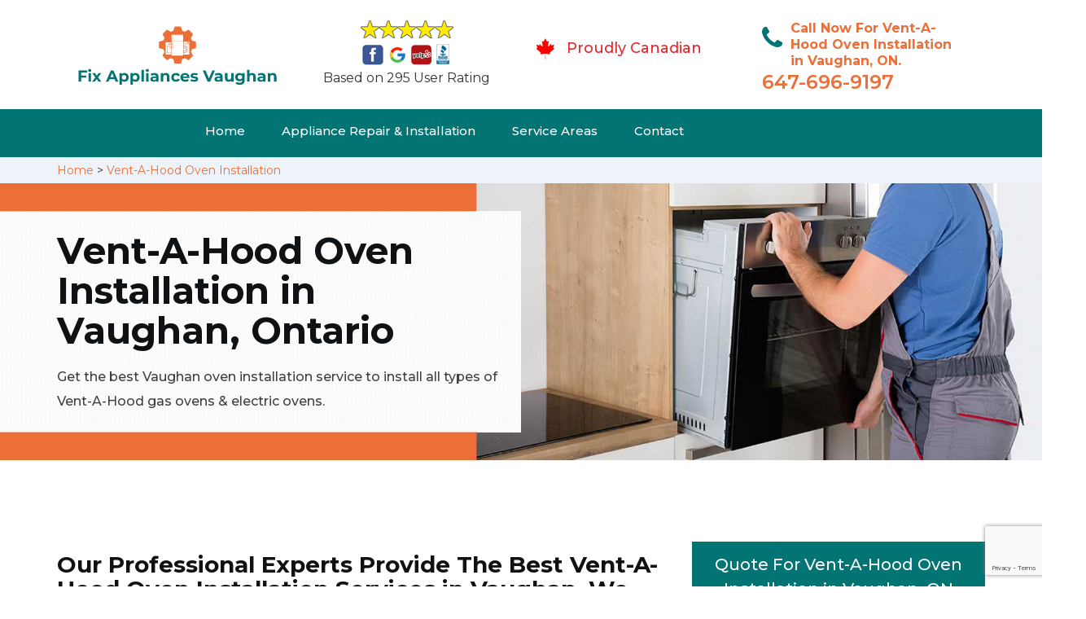

--- FILE ---
content_type: text/html
request_url: https://www.fixappliancesvaughan.ca/vent-a-hood-oven-installation/
body_size: 9980
content:
<!DOCTYPE html>
<html lang="en">
<head>
    <meta charset="UTF-8">
    <meta name="viewport" content="width=device-width, initial-scale=1">
    <title>Vent-A-Hood Oven Installation Vaughan &#129351; - Vent-A-Hood Electric & Gas Oven Installation Vaughan</title>
    <meta name="description" content="We have &#9989; experts for Vent-A-Hood Oven Installation in Vaughan and we install all types of Vent-A-Hood gas ovens & electric ovens. For Vent-A-Hood built in oven installation & microwave oven installation in Vaughan contact us at &#128383; 647-696-9197." />
    <meta name="keywords" content="Vent-A-Hood oven installation Vaughan, Vent-A-Hood electric oven installation Vaughan, Vent-A-Hood oven gas installation Vaughan" />
    <!--google fonts-->

    <!--favicon-->
    <link rel="icon" href="/assets/images/proudly-canadian.png">
    <!-- Lib & Custom Stylesheet Included -->
    <link rel="stylesheet" href="/assets/css/bootstrap.min.css">
    <link rel="stylesheet" href="/assets/css/font-awesome.min.css">
    <link rel="stylesheet" href="/assets/css/fontello.css">
    <link rel="stylesheet" href="/assets/css/owl-carousel.min.css">
    <link rel="stylesheet" href="/assets/css/magnific.min.css">
    <link rel="stylesheet" href="/assets/css/animate.css">
    <link rel="stylesheet" href="/assets/source/jquery.fancybox.css" media="screen" />
    <link rel="stylesheet" href="/assets/css/style.css">
    <link rel="stylesheet" href="/assets/css/responsive.css">
    <meta name="robots" content="index, follow">
    <meta http-equiv="Content-Type" content="text/html; charset=utf-8">
    <meta name="language" content="English">
    <meta name="revisit-after" content="7 days">
    <meta property="og:title" content="Vent-A-Hood Oven Installation Vaughan &#129351; - Vent-A-Hood Electric & Gas Oven Installation Vaughan" />
    <meta property="og:description" content="We have &#9989; experts for Vent-A-Hood Oven Installation in Vaughan and we install all types of Vent-A-Hood gas ovens & electric ovens. For Vent-A-Hood built in oven installation & microwave oven installation in Vaughan contact us at &#128383; 647-696-9197." />
    <meta property="og:image" content="/userfiles/images/appliance-services/oven-installation.jpg" />
    <link rel="canonical" href="https://www.fixappliancesvaughan.ca/vent-a-hood-oven-installation/" />

</head>
<body>
    
    <!--  Clickcease.com tracking-->
<script type='text/javascript'>var script = document.createElement('script');
script.async = true; script.type = 'text/javascript';
var target = 'https://www.clickcease.com/monitor/stat.js';
script.src = target;var elem = document.head;elem.appendChild(script);
</script>
<noscript>
<a href='https://www.clickcease.com' rel='nofollow'><img src='https://monitor.clickcease.com/stats/stats.aspx' alt='ClickCease'/></a>
</noscript>
<!--  Clickcease.com tracking-->

	<!--start header section -->
	<div class="main_menu_area1">
		<div class="container">
			<div class="">
				<div class="header_nav">
					<nav class="navbar navbar-default row">
					    <!-- mobile display -->
					<div class="col-lg-3 col-sm-6">
					    <div class="logo_flex">
					      <!--<button type="button" class="navbar-toggle">-->
					      <!--  <span class="icon-menu">M</span>-->
					      <!--</button>-->
					      <a class="logo" href="/">
							<img src="/userfiles/images/Fix-appliances-vaughan.png" alt="appliance repair Vaughan" class="w-logo">
					      </a>
					    </div>
					</div>
					    
                    <div class="col-lg-3 col-sm-6">
					        <div class="icons-header text-center imgs">
                               <img src="/assets/images/top-rating-icon.png" alt="best appliance repair experts in Vaughan"><br>
                               <span> Based on 295 User Rating</span>
                            </div>
					    </div>
					    
                    <div class="col-lg-3 col-md-6 col-sm-12 col-xs-12">
                <div class="header-text proud">
                    <div class="header-icon">
                        <img src="/assets/images/proudly-canadian.png" alt="Same Day Appliance Repair Services in Vaughan">
                    </div>
                    <div class="header-info">
                        <span class="proudly-canadian">Proudly Canadian</span>
                    </div>
                </div>
            </div>
					    
					<div class="col-lg-3 hidden-xs hidden-sm">
                        <div class="header-text">
                            <div class="header-icon">
                               <i class="fa fa-phone"></i>
                               <i class="paint-roller"></i>
                            </div>
                            <div class="header-info">
                              <span class="phone">Call Now For Vent-A-Hood Oven Installation in Vaughan, ON.</span>
                              <span class="pnumber"><a href="tel:647-696-9197">647-696-9197</a></span>
                            </div>
                        </div>
                    </div>
                    </nav><!--end .navbar-->
				</div><!--end .header_nav-->
			</div><!--end .row-->
			<div class="whatsapp-icon visible-xs">
                <a href="tel:647-696-9197">
                   <img src="/assets/images/phone-icon-mobile.png" alt="whatsapp icon" height="46" width="46">
                </a>
            </div>
		</div>
		<!--end .container-fluid-->
	</div><!--end .main_menu_area-->
	<!--end header section -->
	
	<div class="main_menu_area nav-color" style="padding:0;">
	    <div class="container">
			<div class="row">
				<div class="header_nav">
					<nav class="navbar navbar-default">
					    <!-- mobile display -->
					    <div class="logo_flex logo-d">
					        <div class="visible-xs logo-phone">647-696-9197</div>
					        <button type="button" class="navbar-toggle collapsed" data-toggle="collapse" data-target="#bs-example-navbar-collapse-1" aria-expanded="false">
                              <span class="sr-only">Toggle navigation</span>
                              <span class="icon-bar"></span>
                              <span class="icon-bar"></span>
                              <span class="icon-bar"></span>
                            </button>
					    </div>
					    <div class="navbar_flex responsive_menu">
					    	<div class="navbar-collapse">
						      <ul class="nav navbar-nav">
						        <li>
						        	<a href="/">Home</a>
						        	
						        </li>
						        
						        <li><a href="javascript:void(0);">Appliance Repair & Installation</a> <span
        class="responsive_click_menu fa fa-angle-down"></span>
    <ul class="dropdown-menu s-menu">
        <li>
            <div class="row">
                <div class="col-md-4">
                    <ul>
<li><a href="/vent-a-hood-stove-repair/">Stove Repair</a></li>
<li><a href="/vent-a-hood-residential-appliance-repair/">Residential Appliance Repair</a></li>
<li><a href="/vent-a-hood-range-repair/">Range Repair</a></li>
<li><a href="/vent-a-hood-washing-machine-repair/">Washing Machine Repair</a></li>
<li><a href="/vent-a-hood-dryer-repair/">Dryer Repair</a></li>
<li><a href="/vent-a-hood-kitchen-appliances-repair/">Kitchen Appliances Repair</a></li>
<li><a href="/vent-a-hood-freezer-repair/">Freezer Repair</a></li>
<li><a href="/vent-a-hood-oven-elements-replacement/">Oven Elements Replacement</a></li>
<li><a href="/vent-a-hood-commercial-appliances-repair/">Commercial Appliances Repair</a></li>
<li><a href="/vent-a-hood-dishwasher-repair/">Dishwasher Repair</a></li>
                    </ul>
                </div>

                <div class="col-md-4">
                    <ul>
<li><a href="/vent-a-hood-refrigerator-repair/">Refrigerator Repair</a></li>
<li><a href="/vent-a-hood-microwave-repair/">Microwave Repair</a></li>
<li><a href="/vent-a-hood-oven-repair/">Oven Repair</a></li>
<li><a href="/vent-a-hood-gas-stove-repair/">Gas Stove Repair</a></li>
<li><a href="/vent-a-hood-commercial-appliances-installation/">Commercial Appliances Installation</a></li>
<li><a href="/vent-a-hood-appliances-installation/">Appliances Installation</a></li>
<li><a href="/vent-a-hood-microwave-installation/">Microwave Installation</a></li>
<li><a href="/vent-a-hood-washing-machine-installation/">Washing Machine Installation</a></li>
<li><a href="/vent-a-hood-gas-stove-installation/">Gas Stove Installation</a></li>
<li><a href="/vent-a-hood-dishwasher-installation/">Dishwasher Installation</a></li>





                    </ul>
                </div>

                <div class="col-md-4">
                    <ul>
                        <li><a href="/vent-a-hood-dryer-installation/">Dryer Installation</a></li>                      
                        <li><a href="/vent-a-hood-refrigerator-installation/">Refrigerator Installation</a></li>
                        <li><a href="/vent-a-hood-range-installation/">Range Installation</a></li>
                        <li><a href="/vent-a-hood-freezer-installation/">Freezer Installation</a></li>
<li><a href="/vent-a-hood-oven-installation/">Oven Installation</a></li>
<li><a href="/vent-a-hood-oven-element-installation/">Oven Element Installation</a></li>
<li><a href="/vent-a-hood-stove-installation/">Stove Installation</a></li>
<li><a href="/vent-a-hood-kitchen-appliance-installation/">Kitchen Appliance Installation</a></li>
<li><a href="/vent-a-hood-residential-appliance-installation/">Residential Appliance Installation</a></li>
                    </ul>
                </div>
            </div>
        </li>

    </ul>
</li><li><a href="/service-areas/">Service Areas</a></li>
  <li><a href="/contact/">Contact</a></li>
 </ul>
 </div><!-- /.navbar-collapse -->
</div>
 </nav><!--end .navbar-->
	</div><!--end .header_nav-->
	</div><!--end .row-->
	</div>
	</div>

<div class="brd gray_bg">
<div class="container"><a href="/">Home</a>  &gt; <a href="/vent-a-hood-oven-installation/">Vent-A-Hood Oven Installation</a></div>
</div>

<section class="banner" style="background: url(/userfiles/images/appliance-services/oven-installation.jpg);">
<div class="container">
<div class="row">
<div class="col-lg-6">
<div class="header_slide_text">
<h1>Vent-A-Hood&nbsp;Oven Installation in Vaughan, Ontario</h1>
</div>

<div class="banner-text visible-lg">
<p>Get the best Vaughan oven installation service to install all types of Vent-A-Hood gas ovens &amp; electric ovens.</p>
</div>
</div>
</div>
</div>
</section>

<section class="service_single_area section_padding">
<div class="container">
<div class="row">
<div class="col-md-8 service_single_left">
<h2>Our Professional Experts Provide The Best Vent-A-Hood Oven Installation Services in Vaughan. We Offer Vent-A-Hood Electric Oven Installation,&nbsp;Gas Oven Installation &amp; Microwave Oven Installation in Vaughan.</h2>

<p>Ovens have become a huge necessity in life. With the increasing demand for new and improved technology, ovens are more than important for our survival. Therefore, installing your oven in your living space the right way, to provide you with comfort as well as being able to let you utilize all its features well, without any obstructions, is a job for the professionals. Fix Appliances Vaughan&nbsp;is the <strong>Best Vent-A-Hood&nbsp;Oven Installation Company</strong> in town, with the best team to provide you with twenty-four hours of flawless installation service, every day of the week.</p>

<p><img src="https://www.fixappliancesvaughan.ca/imggen/oven-installation.webp" alt="Oven Installation " /></p>

<h3>Vent-A-Hood Gas Oven Installation Vaughan</h3>

<p>We understand how Vent-A-Hood&nbsp;gas ovens require both an <strong>Electric And Gas Line</strong> to be connected to them. The process of connecting both the electric and the gas lines to your Vent-A-Hood&nbsp;<strong>Gas Oven</strong> at your home or residential property is not something you can do on your own, and you need professional help. At Fix Appliances Vaughan, you can get this job done in no time. Fix Appliances Vaughan is the <strong>Best Residential Vent-A-Hood&nbsp;Gas Oven Installation</strong> company in Vaughan. We have the best technicians, who know just how to get the job done right. We will work with the pipes and lines, and fix and install your gas ovens anywhere in your residential property.</p>

<h3>Vaughan Vent-A-Hood Wall Oven Installation</h3>

<p>Fix Appliances Vaughan is the best company to get your wall ovens installed. Our team is skilled and knowledgeable, and knows about just the right tools to get your wall oven fixed right in. With a high level of experience in the field, we can effortlessly get your <strong><a href="/vent-a-hood-oven-repair/">Vent-A-Hood Wall Oven System</a></strong> installed. Fix Appliances Vaughan in Vaughan is the best wall oven installation company in town, with the best team to provide you with twenty-four hours of flawless installation service, every day of the week.</p>

<h2>Our Vent-A-Hood Oven Installation Services in Vaughan</h2>

<p>Fix Appliances Vaughan is well known and well reputed in Vaughan for providing the best Vent-A-Hood&nbsp;oven installation services. Our team consists of the most skilled technicians in the field of oven installation, all kinds, knowing everything that is required to get the job done.</p>

<p><img alt="Vent-A-Hood oven installation service in Vaughan" src="/userfiles/images/oven-installation-service.jpg" /></p>

<h3>Vaughan Vent-A-Hood Electric Oven Installation</h3>

<p>Fix Appliances Vaughan has a team of the best Vent-A-Hood&nbsp;electric oven installers in the city. We will carry, unpack and install your electric ovens anywhere in your property within an hour of labor. Our team comes with the proper tools and machinery to help get your appliance installed the right way. Our team of <strong>Vent-A-Hood</strong>&nbsp;<strong>Installation Experts at Fix Appliances Vaughan</strong> is skilled in the art of installing your electric ovens effectively. We work hard, day and night, to provide the best results to our customers.</p>

<h3>Vaughan Vent-A-Hood Built in Oven Installation</h3>

<p>Installing Vent-A-Hood&nbsp;built-in ovens is a daring task that can only be accomplished by a team of professionals. The installation procedure for installing your Vent-A-Hood&nbsp;built in ovens depends on many factors, which will be considered by us. You can get in contact with Fix Appliances Vaughan for the best twenty-four hours service, any day of the week.</p>

<h3>Vaughan Vent-A-Hood Microwave Installation</h3>

<p>We, at Fix Appliances Vaughan, will install your Vent-A-Hood&nbsp;microwaves with no difficulty. Microwave installation requires the need of a professional to get your work done. Our team of installation experts in Vaughan can effortlessly install and place your microwave at an easy and desired location in your kitchen. Call us any time of the day for the <strong>Best Vent-A-Hood&nbsp;Microwave Installation Services</strong> in Vaughan, at the best prices and the fastest speed.</p>
<!--end .service_single_left--></div>
<!--end .col-md-8-->

<div class="col-md-4"><div class="service_single_right">
<div class="text-country">
<h4>Quote For Vent-A-Hood Oven Installation in Vaughan, ON</h4>
</div>

<div class="services_support contactform mb_30">
<div class="expMessage">&nbsp;</div>

<form action="#" id="contactUs" method="post" wtx-context="CF06BCDD-A8C6-4DD9-877E-4B4F626D371D">
<div class="form-group"><input class="form-control required" id="name" name="formInput[name]" placeholder="Name *" required="" type="text" wtx-context="CEAD02DE-905B-466D-838C-66977A6DC9D4" /></div>

<div class="form-group"><input aria-invalid="false" class="form-control required valid" id="inputPhoneL" name="formInput[phone]" placeholder="Phone *" required="" type="text" wtx-context="F76D84A3-9D71-415E-86FC-CC1E19B30948" /></div>

<div class="form-group"><input class="form-control" id="email" name="formInput[email]" placeholder="Email *" required="" type="email" wtx-context="9253F8C8-2710-4C1A-9023-58D678A4EFE9" /></div>

<div class="form-group"><textarea class="form-control" cols="30" id="" name="formInput[message]" placeholder="Messsage" rows="3"></textarea></div>

<div class="g-recaptcha" data-callback="setResponse" data-sitekey="6Lej-84aAAAAABJLp0SW5yTVEC6LsBqHDMWKYguK" data-size="invisible">&nbsp;</div>
<input id="captcha-response" name="captcha-response" type="hidden" wtx-context="19A3AAC2-7D40-4D55-8803-5D16D1E2E5CD" />
<div class="text-center"><button class="btn btn-red" type="submit">Submit Now</button></div>
<input name="action" type="hidden" value="submitform" wtx-context="26F3CE1D-12D1-4BBE-8E58-A0A6AE33F489" />&nbsp;</form>
</div>

<div class="text-country">
<h4>Vaughan Location</h4>
</div>

<div class="services_support locationmap mb_30"><iframe allowfullscreen="" height="450" loading="lazy" src="https://www.google.com/maps/embed?pb=!1m18!1m12!1m3!1d184186.1306838078!2d-79.70602457091293!3d43.83699944719133!2m3!1f0!2f0!3f0!3m2!1i1024!2i768!4f13.1!3m3!1m2!1s0x882b268883243a77%3A0xdd95317585aa054b!2sVaughan%2C%20ON%2C%20Canada!5e0!3m2!1sen!2s!4v1620675335437!5m2!1sen!2s" style="border:0;" width="100%"></iframe></div>

<div class="text-country">
<h4>Vaughan Information</h4>
</div>

<div class="services_support mb_30">
<div class="city-img"><img alt="Vaughan" src="/userfiles/images/vaughan.jpg" width="100%" /></div>

<p>Vaughan is a city in Ontario, Canada. It is located in the Regional Municipality of York, just north of Toronto. Vaughan was the fastest-growing municipality in Canada between 1996 and 2006 with its population increasing by 80.2% during this time period and having nearly doubled in population since 1991.</p>
</div>
</div>
 <!--end .col-md-4--></div>
</div>
</div>
</section>
<section class="testimonial_area section_padding gray_bg">
<div class="container">
<div class="row">
<div class="col-md-12">
<div class="hero-section-title text-center">
<h2>Praise From Our Happy Clients About Our<br />
Vent-A-Hood Oven Installation in Vaughan, ON</h2>
</div>
<!--end .hero-section-title--></div>
<!--end .col-md-12-->

<div class="col-md-8 col-md-offset-2"><!--end .testimonial_image-->
<div class="testimonial_slider owl-carousel text-center">
<div class="testimonial_details">
<p>Thanks Fix Appliances Vaughan! I called Fix Appliances Vaughan at 11 AM one day and they were at my house by 02:00-noon the same day. Fix Appliances Vaughan team was friendly, punctual, and courteous. They fixed the dishwasher too! He found a piece of glass lodged in our dishwasher water pump and removed it. We were so thankful to have the dishwasher fixed so that we could do our dishes. Thanks again.</p>
<span class="rating"><i class="fa fa-star"></i> <i class="fa fa-star"></i> <i class="fa fa-star"></i> <i class="fa fa-star"></i> <i class="fa fa-star-half-o"></i></span>

<h3>Smith Jordan</h3>
</div>

<div class="testimonial_details">
<p>Great outfit. The technician from Fix Appliances Vaughan came during the time window, did what needed to be done quickly, and even gave me a small discount. We chatted the entire time and it was a pleasure doing business with Fix Appliances Vaughan.</p>
<span class="rating"><i class="fa fa-star"></i> <i class="fa fa-star"></i> <i class="fa fa-star"></i> <i class="fa fa-star"></i> <i class="fa fa-star-half-o"></i></span>

<h3>Alex Stoke</h3>
</div>
<!--end Â .testimonial_details-->

<div class="testimonial_details">
<p>Very easy to schedule an appointment with Fix Appliances Vaughan - they even had same-day appointments available for appliance&nbsp;repairs. Their tech came within his 2 hours and called to give me a heads up. He was friendly, knowledgeable, and clearly explained what the problem was with my dishwasher and how he'd fix it, and the dishwasher has been running fine since.</p>
<span class="rating"><i class="fa fa-star"></i> <i class="fa fa-star"></i> <i class="fa fa-star"></i> <i class="fa fa-star"></i> <i class="fa fa-star"></i></span>

<h3>John</h3>
</div>
<!--end .testimonial_details--></div>
<!--end .testimonial_slider--></div>
<!--end .col-md-8--></div>
<!--end .row--></div>
<!--end .container--></section>


<section class="slider_service_area text-center" style="padding: 70px 0;">
<div class="container">
<div class="row">
<div class="col-md-12">
<div class="hero-section-title"><i class="icon-snowflake"></i>
<h4 class="brands_slider">Appliance Brands We Repair in Vaughan</h4>
</div>
<!--end .hero-section-title--></div>
<!--end .col-md-12--></div>
<!--end .row-->

<div class="row">
<div class="col-md-2">
<div class="slider_service_box">
<div class="brand_img"><a href="/hobart-oven-installation/"><img alt="hobart appliance repair" src="/assets/images/logos/hobart.png" /> </a></div>
</div>
</div>

<div class="col-md-2">
<div class="slider_service_box">
<div class="brand_img"><a href="/hotpoint-oven-installation/"><img alt="hotpoint appliance repair" src="/assets/images/logos/Hotpoint.png" /> </a></div>
</div>
</div>

<div class="col-md-2">
<div class="slider_service_box">
<div class="brand_img"><a href="/ikea-oven-installation/"><img alt="ikea appliance repair" src="/assets/images/logos/ikea.png" /> </a></div>
</div>
</div>

<div class="col-md-2">
<div class="slider_service_box">
<div class="brand_img"><a href="/inglis-oven-installation/"><img alt="inglis appliance repair" src="/assets/images/logos/inglis.png" /> </a></div>
</div>
</div>

<div class="col-md-2">
<div class="slider_service_box">
<div class="brand_img"><a href="/jennair-oven-installation/"><img alt="jennair appliance repair" src="/assets/images/logos/jennair.png" /> </a></div>
</div>
</div>

<div class="col-md-2">
<div class="slider_service_box">
<div class="brand_img"><a href="/kelvinator-oven-installation/"><img alt="kelvinator appliance repair" src="/assets/images/logos/Kelvinator.png" /> </a></div>
</div>
</div>

<div class="col-md-2">
<div class="slider_service_box">
<div class="brand_img"><a href="/kenmore-oven-installation/"><img alt="kenmore appliance repair" src="/assets/images/logos/kenmore.png" /> </a></div>
</div>
</div>

<div class="col-md-2">
<div class="slider_service_box">
<div class="brand_img"><a href="/kitchen-aid-oven-installation/"><img alt="kitchenaid appliance repair" src="/assets/images/logos/KitchenAid.png" /> </a></div>
</div>
</div>

<div class="col-md-2">
<div class="slider_service_box">
<div class="brand_img"><a href="/lg-oven-installation/"><img alt="LG appliance repair" src="/assets/images/logos/LG.png" /> </a></div>
</div>
</div>

<div class="col-md-2">
<div class="slider_service_box">
<div class="brand_img"><a href="/liebherr-oven-installation/"><img alt="liebherr appliance repair" src="/assets/images/logos/Liebherr.png" /> </a></div>
</div>
</div>

<div class="col-md-2">
<div class="slider_service_box">
<div class="brand_img"><a href="/magic-chef-oven-installation/"><img alt="magic chef appliance repair" src="/assets/images/logos/magic-chef.png" /> </a></div>
</div>
</div>

<div class="col-md-2">
<div class="slider_service_box">
<div class="brand_img"><a href="/marvel-oven-installation/"><img alt="marvel appliance repair" src="/assets/images/logos/marvel.png" /> </a></div>
</div>
</div>

<div class="col-md-2">
<div class="slider_service_box">
<div class="brand_img"><a href="/maytag-oven-installation/"><img alt="maytag appliance repair" src="/assets/images/logos/maytag.png" /> </a></div>
</div>
</div>

<div class="col-md-2">
<div class="slider_service_box">
<div class="brand_img"><a href="/miele-oven-installation/"><img alt="miele appliance repair" src="/assets/images/logos/miele.png" /> </a></div>
</div>
</div>

<div class="col-md-2">
<div class="slider_service_box">
<div class="brand_img"><a href="/moffat-oven-installation/"><img alt="moffat appliance repair" src="/assets/images/logos/moffat.png" /> </a></div>
</div>
</div>

<div class="col-md-2">
<div class="slider_service_box">
<div class="brand_img"><a href="/panasonic-oven-installation/"><img alt="panasonic appliance repair" src="/assets/images/logos/panasonic.png" /> </a></div>
</div>
</div>

<div class="col-md-2">
<div class="slider_service_box">
<div class="brand_img"><a href="/roper-oven-installation/"><img alt="roper appliance repair" src="/assets/images/logos/roper.png" /> </a></div>
</div>
</div>

<div class="col-md-2">
<div class="slider_service_box">
<div class="brand_img"><a href="/samsung-oven-installation/"><img alt="samsung appliance repair" src="/assets/images/logos/Samsung.png" /> </a></div>
</div>
</div>

<div class="col-md-2">
<div class="slider_service_box">
<div class="brand_img"><a href="/sharp-oven-installation/"><img alt="sharp appliance repair" src="/assets/images/logos/sharp.png" /> </a></div>
</div>
</div>

<div class="col-md-2">
<div class="slider_service_box">
<div class="brand_img"><a href="/signature-oven-installation/"><img alt="signature appliance repair" src="/assets/images/logos/signature.png" /> </a></div>
</div>
</div>

<div class="col-md-2">
<div class="slider_service_box">
<div class="brand_img"><a href="/smeg-oven-installation/"><img alt="smeg appliance repairs" src="/assets/images/logos/smeg.png" /> </a></div>
</div>
</div>

<div class="col-md-2">
<div class="slider_service_box">
<div class="brand_img"><a href="/speed-queen-oven-installation/"><img alt="speed queen appliance repair" src="/assets/images/logos/speed-queen.png" /> </a></div>
</div>
</div>

<div class="col-md-2">
<div class="slider_service_box">
<div class="brand_img"><a href="/sub-zero-oven-installation/"><img alt="sub zero appliance repairs" src="/assets/images/logos/sub-zero.png" /> </a></div>
</div>
</div>

<div class="col-md-2">
<div class="slider_service_box">
<div class="brand_img"><a href="/summit-oven-installation/"><img alt="summit appliance repair" src="/assets/images/logos/summit.png" /> </a></div>
</div>
</div>

<div class="col-md-2">
<div class="slider_service_box">
<div class="brand_img"><a href="/tappan-oven-installation/"><img alt="tappan appliance repair" src="/assets/images/logos/tappan.png" /> </a></div>
</div>
</div>

<div class="col-md-2">
<div class="slider_service_box">
<div class="brand_img"><a href="/thermador-oven-installation/"><img alt="thermador appliance repair" src="/assets/images/logos/thermador.png" /> </a></div>
</div>
</div>

<div class="col-md-2">
<div class="slider_service_box">
<div class="brand_img"><a href="/turbofan-oven-installation/"><img alt="turbofan appliance repair" src="/assets/images/logos/turbofan.png" /> </a></div>
</div>
</div>

<div class="col-md-2">
<div class="slider_service_box">
<div class="brand_img"><a href="/vent-a-hood-oven-installation/"><img alt="vent a hood appliance repair" src="/assets/images/logos/vent-a-hood.png" /> </a></div>
</div>
</div>

<div class="col-md-2">
<div class="slider_service_box">
<div class="brand_img"><a href="/viking-oven-installation/"><img alt="viking appliance repair" src="/assets/images/logos/viking.png" /> </a></div>
</div>
</div>

<div class="col-md-2">
<div class="slider_service_box">
<div class="brand_img"><a href="/voltas-oven-installation/"><img alt="voltas appliance repair" src="/assets/images/logos/voltas.png" /> </a></div>
</div>
</div>

<div class="col-md-2">
<div class="slider_service_box">
<div class="brand_img"><a href="/westinghouse-oven-installation/"><img alt="westinghouse appliance repair" src="/assets/images/logos/Westinghouse.png" /> </a></div>
</div>
</div>

<div class="col-md-2">
<div class="slider_service_box">
<div class="brand_img"><a href="/whirlpool-oven-installation/"><img alt="whirlpool appliance repair" src="/assets/images/logos/Whirlpool.png" /> </a></div>
</div>
</div>

<div class="col-md-2">
<div class="slider_service_box">
<div class="brand_img"><a href="/wolf-oven-installation/"><img alt="wolf appliance repair" src="/assets/images/logos/wolf.png" /> </a></div>
</div>
</div>

<div class="col-md-2">
<div class="slider_service_box">
<div class="brand_img"><a href="/zephyr-oven-installation/"><img alt="zephyr appliance repair" src="/assets/images/logos/Zephyr.png" /> </a></div>
</div>
</div>

<div class="col-md-2">
<div class="slider_service_box">
<div class="brand-img"><a href="/admiral-oven-installation/"><img alt="admiral appliance repair" src="/assets/images/logos/admiral.png" /> </a></div>
</div>
</div>

<div class="col-md-2">
<div class="slider_service_box">
<div class="brand_img"><a href="/aeg-oven-installation/"><img alt="aeg appliance repair" src="/assets/images/logos/AEG.png" /> </a></div>
</div>
</div>

<div class="col-md-2">
<div class="slider_service_box">
<div class="brand_img"><a href="/aga-oven-installation/"><img alt="aga appliance repair" src="/assets/images/logos/AGA.png" /> </a></div>
</div>
</div>

<div class="col-md-2">
<div class="slider_service_box">
<div class="brand_img"><a href="/amana-oven-installation/"><img alt="amana appliance repair" src="/assets/images/logos/amana.png" /> </a></div>
</div>
</div>

<div class="col-md-2">
<div class="slider_service_box">
<div class="brand_img"><a href="/amica-oven-installation/"><img alt="amica appliance repair" src="/assets/images/logos/amica.png" /> </a></div>
</div>
</div>

<div class="col-md-2">
<div class="slider_service_box">
<div class="brand_img"><a href="/anova-oven-installation/"><img alt="anova appliance repair" src="/assets/images/logos/Anova.png" /> </a></div>
</div>
</div>

<div class="col-md-2">
<div class="slider_service_box">
<div class="brand_img"><a href="/ariston-oven-installation/"><img alt="ariston appliance repair" src="/assets/images/logos/ariston.png" /> </a></div>
</div>
</div>

<div class="col-md-2">
<div class="slider_service_box">
<div class="brand_img"><a href="/asko-oven-installation/"><img alt="asko appliance repair" src="/assets/images/logos/asko.png" /> </a></div>
</div>
</div>

<div class="col-md-2">
<div class="slider_service_box">
<div class="brand_img"><a href="/avantgarde-oven-installation/"><img alt="avantgarde appliance repair" src="/assets/images/logos/avantgarde.png" /> </a></div>
</div>
</div>

<div class="col-md-2">
<div class="slider_service_box">
<div class="brand_img"><a href="/avanti-oven-installation/"><img alt="avanti appliance repair" src="/assets/images/logos/avanti.png" /> </a></div>
</div>
</div>

<div class="col-md-2">
<div class="slider_service_box">
<div class="brand_img"><a href="/bauknecht-oven-installation/"><img alt="bauknecht appliance repair" src="/assets/images/logos/bauknecht.png" /> </a></div>
</div>
</div>

<div class="col-md-2">
<div class="slider_service_box">
<div class="brand_img"><a href="/beaumark-oven-installation/"><img alt="beaumark appliance repair" src="/assets/images/logos/beaumark.png" /> </a></div>
</div>
</div>

<div class="col-md-2">
<div class="slider_service_box">
<div class="brand_img"><a href="/beko-oven-installation/"><img alt="beko appliance repair" src="/assets/images/logos/beko.png" /> </a></div>
</div>
</div>

<div class="col-md-2">
<div class="slider_service_box">
<div class="brand_img"><a href="/bertazzoni-oven-installation/"><img alt="bertazzoni appliance repair" src="/assets/images/logos/bertazzoni.png" /> </a></div>
</div>
</div>

<div class="col-md-2">
<div class="slider_service_box">
<div class="brand_img"><a href="/blomberg-oven-installation/"><img alt="blomberg appliance repair" src="/assets/images/logos/Blomberg.png" /> </a></div>
</div>
</div>

<div class="col-md-2">
<div class="slider_service_box">
<div class="brand_img"><a href="/blue-seal-oven-installation/"><img alt="blue seal appliance repair" src="/assets/images/logos/blue-seal.png" /> </a></div>
</div>
</div>

<div class="col-md-2">
<div class="slider_service_box">
<div class="brand_img"><a href="/blue-star-oven-installation/"><img alt="blue star appliance repair" src="/assets/images/logos/blue-star.png" /> </a></div>
</div>
</div>

<div class="col-md-2">
<div class="slider_service_box">
<div class="brand_img"><a href="/bosch-oven-installation/"><img alt="bosch appliance repair" src="/assets/images/logos/bosch.png" /> </a></div>
</div>
</div>

<div class="col-md-2">
<div class="slider_service_box">
<div class="brand_img"><a href="/brada-oven-installation/"><img alt="brada appliance repair" src="/assets/images/logos/brada.png" /> </a></div>
</div>
</div>

<div class="col-md-2">
<div class="slider_service_box">
<div class="brand_img"><a href="/cafe-oven-installation/"><img alt="cafe appliance repair" src="/assets/images/logos/cafe.png" /> </a></div>
</div>
</div>

<div class="col-md-2">
<div class="slider_service_box">
<div class="brand_img"><a href="/cove-oven-installation/"><img alt="cove appliance repair" src="/assets/images/logos/Cove.png" /> </a></div>
</div>
</div>

<div class="col-md-2">
<div class="slider_service_box">
<div class="brand_img"><a href="/dacor-oven-installation/"><img alt="dacor appliance repair" src="/assets/images/logos/dacor.png" /> </a></div>
</div>
</div>

<div class="col-md-2">
<div class="slider_service_box">
<div class="brand_img"><a href="/danby-oven-installation/"><img alt="danby appliance repair" src="/assets/images/logos/danby.png" /> </a></div>
</div>
</div>

<div class="col-md-2">
<div class="slider_service_box">
<div class="brand_img"><a href="/electrolux-oven-installation/"><img alt="electrolux appliance repair" src="/assets/images/logos/electrolux.png" /> </a></div>
</div>
</div>

<div class="col-md-2">
<div class="slider_service_box">
<div class="brand_img"><a href="/faber-oven-installation/"><img alt="faber appliance repair" src="/assets/images/logos/faber.png" /> </a></div>
</div>
</div>

<div class="col-md-2">
<div class="slider_service_box">
<div class="brand_img"><a href="/falmec-oven-installation/"><img alt="falmec appliance repair" src="/assets/images/logos/falmec.png" /> </a></div>
</div>
</div>

<div class="col-md-2">
<div class="slider_service_box">
<div class="brand_img"><a href="/fhiaba-oven-installation/"><img alt="fhiaba appliance repair" src="/assets/images/logos/Fhiaba.png" /> </a></div>
</div>
</div>

<div class="col-md-2">
<div class="slider_service_box">
<div class="brand_img"><a href="/fisher-paykel-oven-installation/"><img alt="fisher paykel appliance repair" src="/assets/images/logos/Fisher-&amp;-Paykel.png" /> </a></div>
</div>
</div>

<div class="col-md-2">
<div class="slider_service_box">
<div class="brand_img"><a href="/frigidaire-oven-installation/"><img alt="frigidaire appliance repair" src="/assets/images/logos/Frigidaire.png" /> </a></div>
</div>
</div>

<div class="col-md-2">
<div class="slider_service_box">
<div class="brand_img"><a href="/fulgor-oven-installation/"><img alt="fulgor appliance repair" src="/assets/images/logos/Fulgor.png" /> </a></div>
</div>
</div>

<div class="col-md-2">
<div class="slider_service_box">
<div class="brand_img"><a href="/gaggenau-oven-installation/"><img alt="gaggenau appliance repair" src="/assets/images/logos/gaggenau.png" /> </a></div>
</div>
</div>

<div class="col-md-2">
<div class="slider_service_box">
<div class="brand_img"><a href="/ge-oven-installation/"><img alt="ge appliance repair" src="/assets/images/logos/GE-(General-Electric).png" /> </a></div>
</div>
</div>

<div class="col-md-2">
<div class="slider_service_box">
<div class="brand_img"><a href="/haier-oven-installation/"><img alt="haier appliance repair" src="/assets/images/logos/haier.png" /> </a></div>
</div>
</div>

<div class="col-md-2">
<div class="slider_service_box">
<div class="brand_img"><a href="/hisense-oven-installation/"><img alt="hisense appliance repair" src="/assets/images/logos/hisense.png" /> </a></div>
</div>
</div>
</div>
<!--end .row--></div>
<!--end .container--></section>

<section class="padding-50px-tb bg-white ul-manage clients-section2 xs-padding-top-60px border-none" id="clients-section2">
<div class="container">
<div class="row">
<h2><strong>We serve the following locations around Vaughan </strong></h2>

<div class="col-sm-12">
<ul class="ul3">
	<li><a href="/coleraine/oven-installation-coleraine-on/">Coleraine</a></li>
	<li><a href="/edgeley/oven-installation-edgeley-on/">Edgeley</a></li>
	<li><a href="/hope/oven-installation-hope-on/">Hope</a></li>
	<li><a href="/king-city/oven-installation-king-city-on/">King City</a></li>
	<li><a href="/kleinburg/oven-installation-kleinburg-on/">Kleinburg</a></li>
	<li><a href="/maple/oven-installation-maple-on/">Maple</a></li>
	<li><a href="/nashville/oven-installation-nashville-on/">Nashville</a></li>
	<li><a href="/pine-grove/oven-installation-pine-grove-on/">Pine Grove</a></li>
	<li><a href="/purpleville/oven-installation-purpleville-on/">Purpleville</a></li>
	<li><a href="/sunset-corners/oven-installation-sunset-corners-on/">Sunset Corners</a></li>
	<li><a href="/teston/oven-installation-teston-on/">Teston</a></li>
	<li><a href="/centre-vaughan/oven-installation-centre-vaughan-on/">Centre Vaughan</a></li>
	<li><a href="/vellore/oven-installation-vellore-on/">Vellore</a></li>
	<li><a href="/weston-rd/oven-installation-weston-rd-on/">Weston Rd</a></li>
	<li><a href="/downtowm-vaughan/oven-installation-downtowm-vaughan-on/">Downtowm Vaughan</a></li>
	<li><a href="/vaughan-mills/oven-installation-vaughan-mills-on/">Vaughan Mills</a></li>
	<li><a href="/wonderland-area/oven-installation-wonderland-area-on/">Wonderland Area</a></li>
</ul>
</div>
</div>
</div>
</section>



                  


	<!--start footer section -->
    <footer class="footer_section">
        <div class="container">
            <div class="row">
                <div class="col-md-4 col-sm-6">
                    <div class="footer_box">
                        <h2 style="color:#fff;margin-bottom:20px;">About Fix Appliances Vaughan</h2>
                        <p>Fix Appliances Vaughan has set out to deliver the best and professional appliance repair services in Vaughan. Our skilled professionals will keep your appliances running efficiently through years of experience.</p>
                    </div><!--end .footer_box-->
                    
                </div><!--end .col-md-3-->
                <div class="col-md-5 col-sm-6">
                    <div class="footer_box service row">
                        <h2 style="color:#fff;margin-bottom:20px; padding-left: 12px;">Quick Links</h2>
                        <ul class="col-md-6">
                            <li><a href="/vent-a-hood-commercial-appliances-repair/">Commercial Appliances Repair</a></li>
							<li><a href="/vent-a-hood-gas-stove-repair/">Gas Stove Repair</a></li>
							<li><a href="/vent-a-hood-kitchen-appliances-repair/">Kitchen Appliances Repair</a></li>
							<li><a href="/vent-a-hood-oven-elements-replacement/">Oven Elements Replacement</a></li>
							<li><a href="/vent-a-hood-washing-machine-repair/">Washing Machine Repair</a></li>
                        </ul>
                        <ul class="col-md-6">
                            <li><a href="/vent-a-hood-dryer-installation/">Dryer Installation</a></li>
						
							<li><a href="/vent-a-hood-microwave-installation/">Microwave Installation</a></li>
							<li><a href="/vent-a-hood-refrigerator-installation/">Refrigerator Installation</a></li>
							<li><a href="/vent-a-hood-stove-installation/">Stove Installation</a></li>
							<li><a href="/privacy-policy/">Privacy Policy</a></li>
                        </ul>
                        
                        
                    </div><!--end .footer_box-->
                </div><!--end .col-md-3-->
                <div class="col-md-3 col-sm-6">
                    <div class="footer_box">
                        <h3 style="color:#fff; margin-bottom:20px;">Contact Information</h3>
                        <span class="support_email"><i class="fa fa-envelope"></i> <a href="mailto:info@fixappliancesvaughan.ca">Email Us</a></span>
                        <span class="support_num"><i class="fa fa-phone-square"></i> <a href="tel:647-696-9197">647-696-9197</a></span>
                    </div>

                    <!--end .footer_box-->
                </div><!--end .col-md-3-->
                
            </div><!--end .row-->
        </div><!--end .container-->

        <!-- copyright section -->
        <div class="footer_bg">
        <div class="container">
            <div class="row">
                <div class="col-md-12 text-center">
                    <div class="copyright">
                        <p>Copyright © <script>document.write(new Date().getFullYear()) </script> - All Rights Reserved, <a href="/" style="color:#fff">Fix Appliances Vaughan</a></p>
                    </div>
                </div>
              
            </div>
        </div>
    </div>
    </footer><!--end .footer_section-->
	<!--end footer section -->
<script type="application/ld+json">
    {
      "@context": "https://schema.org",
      "@type": "NewsArticle",
      "headline": "Article headline",
      "image": ["/userfiles/images/appliance-services/oven-installation.jpg"],
      "datePublished": "2015-02-05T08:00:00+08:00",
      "dateModified": "2015-02-05T09:20:00+08:00",
      "author": [
        {
          "@type": "Person",
          "name": "Jane Doe",
          "url": "https://www.fixappliancesvaughan.ca/"
        }
      ]
    }
  </script>
  
  <script type="application/ld+json">
    {
      "@context": "https://schema.org",
      "@type": "BreadcrumbList",
      "itemListElement": [
        {
          "@type": "ListItem",
          "position": 1,
          "item": {
            "@id": "/vent-a-hood-oven-installation/",
            "name": "Fix Appliances Vaughan"
          }
        }
      ]
    }
  </script>
  
  <script type="application/ld+json">
    {
      "@context": "https://schema.org",
      "@type": "Organization",
      "name": "Fix Appliances Vaughan",
      "legalName": "Fix Appliances Vaughan",
      "alternateName": "Fix Appliances Vaughan",
      "url": "https://www.fixappliancesvaughan.ca/",
      "logo": "/userfiles/images/Fix-appliances-vaughan.png",
      "foundingDate": "2001",
      "founders": [
        {
          "@type": "Person",
          "name": "Top"
        }
      ],
      "address": {
        "@type": "PostalAddress",
        "streetAddress": "Ontario",
        "addressLocality": "Ontario",
        "addressRegion": "Ontario",
        "addressCountry": "Ontario"
      },
      "contactPoint": {
        "@type": "ContactPoint",
        "contactType": "customer support",
        "telephone": "647-696-9197"
      },
      "sameAs": [
        "https://www.facebook.com/",
        "https://www.youtube.com/"
      ]
    }
  </script>
  
  <script type="application/ld+json">
    {
      "@context": "http://schema.org/",
      "@type": "Product",
      "name": "Vent-A-Hood Oven Installation",
      "image": "/userfiles/images/appliance-services/oven-installation.jpg",
      "description": "We have &#9989; experts for Vent-A-Hood Oven Installation in Vaughan and we install all types of Vent-A-Hood gas ovens & electric ovens. For Vent-A-Hood built in oven installation & microwave oven installation in Vaughan contact us at &#128383; 647-696-9197.",
      "brand": {
        "@type": "Brand",
        "name": "Fix Appliances Vaughan"
      },
      "sku": "0",
      "gtin8": "0",
      "gtin13": "0",
      "gtin14": "0",
      "mpn": "0",
      "offers": {
        "@type": "AggregateOffer",
        "priceCurrency": "CAD",
        "lowPrice": "1",
        "highPrice": "10",
        "offerCount": "7"
      },
      "aggregateRating": {
        "@type": "AggregateRating",
        "ratingValue": "4.9",
        "bestRating": "5",
        "worstRating": "",
        "ratingCount": "295"
      },
  
      "review": {
        "@context": "http://schema.org/",
        "name": "Best Rating",
        "@type": "Review",
        "reviewBody": "Fix Appliances Vaughan answered my telephone call instantly and was beyond educated. He was very easy to connect with and also defeat the approximated time he offered me to get below. less than 20 mins! Incredible service. So handy and also good. 10/10 recommend. I'm beyond eased and really feel secure again in my house (after my secrets were taken). Thank you, Fix Appliances Vaughan.",
        "author": {
          "@type": "Person",
          "name": "John Parker"
        }
      }
    }
  </script>
  
  <script type="application/ld+json">
    {
      "@context": "http://schema.org/",
      "@type": "Review",
      "author": {
        "@type": "Person",
        "name": "John Parker"
      },
      "reviewBody": "Fix Appliances Vaughan answered my telephone call instantly and was beyond educated. He was very easy to connect with and also defeat the approximated time he offered me to get below. less than 20 mins! Incredible service. So handy and also good. 10/10 recommend. I'm beyond eased and really feel secure again in my house (after my secrets were taken). Thank you, Fix Appliances Vaughan.",
      "itemReviewed": {
        "@type": "LocalBusiness",
        "name": "Fix Appliances Vaughan",
        "priceRange": "$$",
        "telephone": "647-696-9197",
        "address": {
          "@type": "PostalAddress",
          "streetAddress": "Ontario",
          "addressLocality": "Ontario",
          "addressRegion": "Ontario",
          "addressCountry": "Ontario"
        },
  
        "image": "/userfiles/images/Fix-appliances-vaughan.png"
      },
      "reviewRating": {
        "@type": "Rating",
        "ratingValue": 5,
        "worstRating": 1,
        "bestRating": 5,
        "reviewAspect": "Ambiance"
      }
    }
  </script>
  
  <script type="application/ld+json">
    {
      "@context": "http://schema.org",
      "@type": "WebSite",
      "url": "https://www.fixappliancesvaughan.ca/",
      "potentialAction": {
        "@type": "SearchAction",
        "target": "https://www.fixappliancesvaughan.ca/search/{search_key}",
        "query-input": "required name=search_key"
      }
    }
  </script>
  
  
<!-- Default Statcounter code for Appliance Repairs Vaughan
https://www.fixappliancesvaughan.ca/ -->
<script type="text/javascript">
var sc_project=12550571; 
var sc_invisible=1; 
var sc_security="7675d761"; 
</script>
<script type="text/javascript"
src="https://www.statcounter.com/counter/counter.js"
async></script>
<noscript><div class="statcounter"><a title="web statistics"
href="https://statcounter.com/" target="_blank"><img
class="statcounter"
src="https://c.statcounter.com/12550571/0/7675d761/1/"
alt="web statistics"></a></div></noscript>
<!-- End of Statcounter Code -->


    <!-- Ajax Included -->
    <script src="/assets/js/jquery.min.js"></script>
    <script src="/assets/source/jquery.fancybox.pack.js"></script>
    <script src="/assets/js/bootstrap.min.js"></script>
    <script src="/assets/js/owl.carousel.min.js"></script>
    <script src="/assets/js/waypoint.js"></script>
    <script src="/assets/js/jquery.counter.min.js"></script>
    <script src="/assets/js/magnific.min.js"></script>
    <script src="/assets/js/custom.js"></script>
     <script src="/asset/js/jquery.validate.min.js"></script>
      <script src="/asset/js/maskinput.min.js"></script>
    <script src="https://www.google.com/recaptcha/api.js" async defer></script>    
    <script>
        
        
(function ($) {
      "use strict";
         $('#inputPhoneL').mask("(999) 9999-999");
            $("#contactUs").validate({
        submitHandler: function () {
            grecaptcha.execute();
            return false; 
        }
    });
  })(jQuery);
    
    function setResponse(response) {
    document.getElementById("captcha-response").value = response;
    var curForm = $("#contactUs");
    console.log('Captcha OK');
    $("<div />").addClass("formOverlay").appendTo(curForm);
    $.ajax({
        url: "/mail.php",
        type: "POST",
        data: curForm.serialize(),
        success: function (resdata) {
            var res = resdata.split("::");
            console.log(res);
            curForm.find("div.formOverlay").remove();
            curForm.prev(".expMessage").html(res[1]);
            if (res[0] == "Success") {
                curForm.remove();
                curForm.prev(".expMessage").html("");
            }
        },
    });
    return !1;
}
    </script>
    
    <!-- Default Statcounter code for Appliance Repairs Vaughan
https://www.fixappliancesvaughan.ca/ -->
<script type="text/javascript">
var sc_project=12550571; 
var sc_invisible=1; 
var sc_security="7675d761"; 
</script>
<script type="text/javascript"
src="https://www.statcounter.com/counter/counter.js"
async></script>
<noscript><div class="statcounter"><a title="web statistics"
href="https://statcounter.com/" target="_blank"><img
class="statcounter"
src="https://c.statcounter.com/12550571/0/7675d761/1/"
alt="web statistics"></a></div></noscript>
<!-- End of Statcounter Code -->
    

</body>
</html>

--- FILE ---
content_type: text/html; charset=utf-8
request_url: https://www.google.com/recaptcha/api2/anchor?ar=1&k=6Lej-84aAAAAABJLp0SW5yTVEC6LsBqHDMWKYguK&co=aHR0cHM6Ly93d3cuZml4YXBwbGlhbmNlc3ZhdWdoYW4uY2E6NDQz&hl=en&v=N67nZn4AqZkNcbeMu4prBgzg&size=invisible&anchor-ms=20000&execute-ms=30000&cb=bnfl6y2804t0
body_size: 49344
content:
<!DOCTYPE HTML><html dir="ltr" lang="en"><head><meta http-equiv="Content-Type" content="text/html; charset=UTF-8">
<meta http-equiv="X-UA-Compatible" content="IE=edge">
<title>reCAPTCHA</title>
<style type="text/css">
/* cyrillic-ext */
@font-face {
  font-family: 'Roboto';
  font-style: normal;
  font-weight: 400;
  font-stretch: 100%;
  src: url(//fonts.gstatic.com/s/roboto/v48/KFO7CnqEu92Fr1ME7kSn66aGLdTylUAMa3GUBHMdazTgWw.woff2) format('woff2');
  unicode-range: U+0460-052F, U+1C80-1C8A, U+20B4, U+2DE0-2DFF, U+A640-A69F, U+FE2E-FE2F;
}
/* cyrillic */
@font-face {
  font-family: 'Roboto';
  font-style: normal;
  font-weight: 400;
  font-stretch: 100%;
  src: url(//fonts.gstatic.com/s/roboto/v48/KFO7CnqEu92Fr1ME7kSn66aGLdTylUAMa3iUBHMdazTgWw.woff2) format('woff2');
  unicode-range: U+0301, U+0400-045F, U+0490-0491, U+04B0-04B1, U+2116;
}
/* greek-ext */
@font-face {
  font-family: 'Roboto';
  font-style: normal;
  font-weight: 400;
  font-stretch: 100%;
  src: url(//fonts.gstatic.com/s/roboto/v48/KFO7CnqEu92Fr1ME7kSn66aGLdTylUAMa3CUBHMdazTgWw.woff2) format('woff2');
  unicode-range: U+1F00-1FFF;
}
/* greek */
@font-face {
  font-family: 'Roboto';
  font-style: normal;
  font-weight: 400;
  font-stretch: 100%;
  src: url(//fonts.gstatic.com/s/roboto/v48/KFO7CnqEu92Fr1ME7kSn66aGLdTylUAMa3-UBHMdazTgWw.woff2) format('woff2');
  unicode-range: U+0370-0377, U+037A-037F, U+0384-038A, U+038C, U+038E-03A1, U+03A3-03FF;
}
/* math */
@font-face {
  font-family: 'Roboto';
  font-style: normal;
  font-weight: 400;
  font-stretch: 100%;
  src: url(//fonts.gstatic.com/s/roboto/v48/KFO7CnqEu92Fr1ME7kSn66aGLdTylUAMawCUBHMdazTgWw.woff2) format('woff2');
  unicode-range: U+0302-0303, U+0305, U+0307-0308, U+0310, U+0312, U+0315, U+031A, U+0326-0327, U+032C, U+032F-0330, U+0332-0333, U+0338, U+033A, U+0346, U+034D, U+0391-03A1, U+03A3-03A9, U+03B1-03C9, U+03D1, U+03D5-03D6, U+03F0-03F1, U+03F4-03F5, U+2016-2017, U+2034-2038, U+203C, U+2040, U+2043, U+2047, U+2050, U+2057, U+205F, U+2070-2071, U+2074-208E, U+2090-209C, U+20D0-20DC, U+20E1, U+20E5-20EF, U+2100-2112, U+2114-2115, U+2117-2121, U+2123-214F, U+2190, U+2192, U+2194-21AE, U+21B0-21E5, U+21F1-21F2, U+21F4-2211, U+2213-2214, U+2216-22FF, U+2308-230B, U+2310, U+2319, U+231C-2321, U+2336-237A, U+237C, U+2395, U+239B-23B7, U+23D0, U+23DC-23E1, U+2474-2475, U+25AF, U+25B3, U+25B7, U+25BD, U+25C1, U+25CA, U+25CC, U+25FB, U+266D-266F, U+27C0-27FF, U+2900-2AFF, U+2B0E-2B11, U+2B30-2B4C, U+2BFE, U+3030, U+FF5B, U+FF5D, U+1D400-1D7FF, U+1EE00-1EEFF;
}
/* symbols */
@font-face {
  font-family: 'Roboto';
  font-style: normal;
  font-weight: 400;
  font-stretch: 100%;
  src: url(//fonts.gstatic.com/s/roboto/v48/KFO7CnqEu92Fr1ME7kSn66aGLdTylUAMaxKUBHMdazTgWw.woff2) format('woff2');
  unicode-range: U+0001-000C, U+000E-001F, U+007F-009F, U+20DD-20E0, U+20E2-20E4, U+2150-218F, U+2190, U+2192, U+2194-2199, U+21AF, U+21E6-21F0, U+21F3, U+2218-2219, U+2299, U+22C4-22C6, U+2300-243F, U+2440-244A, U+2460-24FF, U+25A0-27BF, U+2800-28FF, U+2921-2922, U+2981, U+29BF, U+29EB, U+2B00-2BFF, U+4DC0-4DFF, U+FFF9-FFFB, U+10140-1018E, U+10190-1019C, U+101A0, U+101D0-101FD, U+102E0-102FB, U+10E60-10E7E, U+1D2C0-1D2D3, U+1D2E0-1D37F, U+1F000-1F0FF, U+1F100-1F1AD, U+1F1E6-1F1FF, U+1F30D-1F30F, U+1F315, U+1F31C, U+1F31E, U+1F320-1F32C, U+1F336, U+1F378, U+1F37D, U+1F382, U+1F393-1F39F, U+1F3A7-1F3A8, U+1F3AC-1F3AF, U+1F3C2, U+1F3C4-1F3C6, U+1F3CA-1F3CE, U+1F3D4-1F3E0, U+1F3ED, U+1F3F1-1F3F3, U+1F3F5-1F3F7, U+1F408, U+1F415, U+1F41F, U+1F426, U+1F43F, U+1F441-1F442, U+1F444, U+1F446-1F449, U+1F44C-1F44E, U+1F453, U+1F46A, U+1F47D, U+1F4A3, U+1F4B0, U+1F4B3, U+1F4B9, U+1F4BB, U+1F4BF, U+1F4C8-1F4CB, U+1F4D6, U+1F4DA, U+1F4DF, U+1F4E3-1F4E6, U+1F4EA-1F4ED, U+1F4F7, U+1F4F9-1F4FB, U+1F4FD-1F4FE, U+1F503, U+1F507-1F50B, U+1F50D, U+1F512-1F513, U+1F53E-1F54A, U+1F54F-1F5FA, U+1F610, U+1F650-1F67F, U+1F687, U+1F68D, U+1F691, U+1F694, U+1F698, U+1F6AD, U+1F6B2, U+1F6B9-1F6BA, U+1F6BC, U+1F6C6-1F6CF, U+1F6D3-1F6D7, U+1F6E0-1F6EA, U+1F6F0-1F6F3, U+1F6F7-1F6FC, U+1F700-1F7FF, U+1F800-1F80B, U+1F810-1F847, U+1F850-1F859, U+1F860-1F887, U+1F890-1F8AD, U+1F8B0-1F8BB, U+1F8C0-1F8C1, U+1F900-1F90B, U+1F93B, U+1F946, U+1F984, U+1F996, U+1F9E9, U+1FA00-1FA6F, U+1FA70-1FA7C, U+1FA80-1FA89, U+1FA8F-1FAC6, U+1FACE-1FADC, U+1FADF-1FAE9, U+1FAF0-1FAF8, U+1FB00-1FBFF;
}
/* vietnamese */
@font-face {
  font-family: 'Roboto';
  font-style: normal;
  font-weight: 400;
  font-stretch: 100%;
  src: url(//fonts.gstatic.com/s/roboto/v48/KFO7CnqEu92Fr1ME7kSn66aGLdTylUAMa3OUBHMdazTgWw.woff2) format('woff2');
  unicode-range: U+0102-0103, U+0110-0111, U+0128-0129, U+0168-0169, U+01A0-01A1, U+01AF-01B0, U+0300-0301, U+0303-0304, U+0308-0309, U+0323, U+0329, U+1EA0-1EF9, U+20AB;
}
/* latin-ext */
@font-face {
  font-family: 'Roboto';
  font-style: normal;
  font-weight: 400;
  font-stretch: 100%;
  src: url(//fonts.gstatic.com/s/roboto/v48/KFO7CnqEu92Fr1ME7kSn66aGLdTylUAMa3KUBHMdazTgWw.woff2) format('woff2');
  unicode-range: U+0100-02BA, U+02BD-02C5, U+02C7-02CC, U+02CE-02D7, U+02DD-02FF, U+0304, U+0308, U+0329, U+1D00-1DBF, U+1E00-1E9F, U+1EF2-1EFF, U+2020, U+20A0-20AB, U+20AD-20C0, U+2113, U+2C60-2C7F, U+A720-A7FF;
}
/* latin */
@font-face {
  font-family: 'Roboto';
  font-style: normal;
  font-weight: 400;
  font-stretch: 100%;
  src: url(//fonts.gstatic.com/s/roboto/v48/KFO7CnqEu92Fr1ME7kSn66aGLdTylUAMa3yUBHMdazQ.woff2) format('woff2');
  unicode-range: U+0000-00FF, U+0131, U+0152-0153, U+02BB-02BC, U+02C6, U+02DA, U+02DC, U+0304, U+0308, U+0329, U+2000-206F, U+20AC, U+2122, U+2191, U+2193, U+2212, U+2215, U+FEFF, U+FFFD;
}
/* cyrillic-ext */
@font-face {
  font-family: 'Roboto';
  font-style: normal;
  font-weight: 500;
  font-stretch: 100%;
  src: url(//fonts.gstatic.com/s/roboto/v48/KFO7CnqEu92Fr1ME7kSn66aGLdTylUAMa3GUBHMdazTgWw.woff2) format('woff2');
  unicode-range: U+0460-052F, U+1C80-1C8A, U+20B4, U+2DE0-2DFF, U+A640-A69F, U+FE2E-FE2F;
}
/* cyrillic */
@font-face {
  font-family: 'Roboto';
  font-style: normal;
  font-weight: 500;
  font-stretch: 100%;
  src: url(//fonts.gstatic.com/s/roboto/v48/KFO7CnqEu92Fr1ME7kSn66aGLdTylUAMa3iUBHMdazTgWw.woff2) format('woff2');
  unicode-range: U+0301, U+0400-045F, U+0490-0491, U+04B0-04B1, U+2116;
}
/* greek-ext */
@font-face {
  font-family: 'Roboto';
  font-style: normal;
  font-weight: 500;
  font-stretch: 100%;
  src: url(//fonts.gstatic.com/s/roboto/v48/KFO7CnqEu92Fr1ME7kSn66aGLdTylUAMa3CUBHMdazTgWw.woff2) format('woff2');
  unicode-range: U+1F00-1FFF;
}
/* greek */
@font-face {
  font-family: 'Roboto';
  font-style: normal;
  font-weight: 500;
  font-stretch: 100%;
  src: url(//fonts.gstatic.com/s/roboto/v48/KFO7CnqEu92Fr1ME7kSn66aGLdTylUAMa3-UBHMdazTgWw.woff2) format('woff2');
  unicode-range: U+0370-0377, U+037A-037F, U+0384-038A, U+038C, U+038E-03A1, U+03A3-03FF;
}
/* math */
@font-face {
  font-family: 'Roboto';
  font-style: normal;
  font-weight: 500;
  font-stretch: 100%;
  src: url(//fonts.gstatic.com/s/roboto/v48/KFO7CnqEu92Fr1ME7kSn66aGLdTylUAMawCUBHMdazTgWw.woff2) format('woff2');
  unicode-range: U+0302-0303, U+0305, U+0307-0308, U+0310, U+0312, U+0315, U+031A, U+0326-0327, U+032C, U+032F-0330, U+0332-0333, U+0338, U+033A, U+0346, U+034D, U+0391-03A1, U+03A3-03A9, U+03B1-03C9, U+03D1, U+03D5-03D6, U+03F0-03F1, U+03F4-03F5, U+2016-2017, U+2034-2038, U+203C, U+2040, U+2043, U+2047, U+2050, U+2057, U+205F, U+2070-2071, U+2074-208E, U+2090-209C, U+20D0-20DC, U+20E1, U+20E5-20EF, U+2100-2112, U+2114-2115, U+2117-2121, U+2123-214F, U+2190, U+2192, U+2194-21AE, U+21B0-21E5, U+21F1-21F2, U+21F4-2211, U+2213-2214, U+2216-22FF, U+2308-230B, U+2310, U+2319, U+231C-2321, U+2336-237A, U+237C, U+2395, U+239B-23B7, U+23D0, U+23DC-23E1, U+2474-2475, U+25AF, U+25B3, U+25B7, U+25BD, U+25C1, U+25CA, U+25CC, U+25FB, U+266D-266F, U+27C0-27FF, U+2900-2AFF, U+2B0E-2B11, U+2B30-2B4C, U+2BFE, U+3030, U+FF5B, U+FF5D, U+1D400-1D7FF, U+1EE00-1EEFF;
}
/* symbols */
@font-face {
  font-family: 'Roboto';
  font-style: normal;
  font-weight: 500;
  font-stretch: 100%;
  src: url(//fonts.gstatic.com/s/roboto/v48/KFO7CnqEu92Fr1ME7kSn66aGLdTylUAMaxKUBHMdazTgWw.woff2) format('woff2');
  unicode-range: U+0001-000C, U+000E-001F, U+007F-009F, U+20DD-20E0, U+20E2-20E4, U+2150-218F, U+2190, U+2192, U+2194-2199, U+21AF, U+21E6-21F0, U+21F3, U+2218-2219, U+2299, U+22C4-22C6, U+2300-243F, U+2440-244A, U+2460-24FF, U+25A0-27BF, U+2800-28FF, U+2921-2922, U+2981, U+29BF, U+29EB, U+2B00-2BFF, U+4DC0-4DFF, U+FFF9-FFFB, U+10140-1018E, U+10190-1019C, U+101A0, U+101D0-101FD, U+102E0-102FB, U+10E60-10E7E, U+1D2C0-1D2D3, U+1D2E0-1D37F, U+1F000-1F0FF, U+1F100-1F1AD, U+1F1E6-1F1FF, U+1F30D-1F30F, U+1F315, U+1F31C, U+1F31E, U+1F320-1F32C, U+1F336, U+1F378, U+1F37D, U+1F382, U+1F393-1F39F, U+1F3A7-1F3A8, U+1F3AC-1F3AF, U+1F3C2, U+1F3C4-1F3C6, U+1F3CA-1F3CE, U+1F3D4-1F3E0, U+1F3ED, U+1F3F1-1F3F3, U+1F3F5-1F3F7, U+1F408, U+1F415, U+1F41F, U+1F426, U+1F43F, U+1F441-1F442, U+1F444, U+1F446-1F449, U+1F44C-1F44E, U+1F453, U+1F46A, U+1F47D, U+1F4A3, U+1F4B0, U+1F4B3, U+1F4B9, U+1F4BB, U+1F4BF, U+1F4C8-1F4CB, U+1F4D6, U+1F4DA, U+1F4DF, U+1F4E3-1F4E6, U+1F4EA-1F4ED, U+1F4F7, U+1F4F9-1F4FB, U+1F4FD-1F4FE, U+1F503, U+1F507-1F50B, U+1F50D, U+1F512-1F513, U+1F53E-1F54A, U+1F54F-1F5FA, U+1F610, U+1F650-1F67F, U+1F687, U+1F68D, U+1F691, U+1F694, U+1F698, U+1F6AD, U+1F6B2, U+1F6B9-1F6BA, U+1F6BC, U+1F6C6-1F6CF, U+1F6D3-1F6D7, U+1F6E0-1F6EA, U+1F6F0-1F6F3, U+1F6F7-1F6FC, U+1F700-1F7FF, U+1F800-1F80B, U+1F810-1F847, U+1F850-1F859, U+1F860-1F887, U+1F890-1F8AD, U+1F8B0-1F8BB, U+1F8C0-1F8C1, U+1F900-1F90B, U+1F93B, U+1F946, U+1F984, U+1F996, U+1F9E9, U+1FA00-1FA6F, U+1FA70-1FA7C, U+1FA80-1FA89, U+1FA8F-1FAC6, U+1FACE-1FADC, U+1FADF-1FAE9, U+1FAF0-1FAF8, U+1FB00-1FBFF;
}
/* vietnamese */
@font-face {
  font-family: 'Roboto';
  font-style: normal;
  font-weight: 500;
  font-stretch: 100%;
  src: url(//fonts.gstatic.com/s/roboto/v48/KFO7CnqEu92Fr1ME7kSn66aGLdTylUAMa3OUBHMdazTgWw.woff2) format('woff2');
  unicode-range: U+0102-0103, U+0110-0111, U+0128-0129, U+0168-0169, U+01A0-01A1, U+01AF-01B0, U+0300-0301, U+0303-0304, U+0308-0309, U+0323, U+0329, U+1EA0-1EF9, U+20AB;
}
/* latin-ext */
@font-face {
  font-family: 'Roboto';
  font-style: normal;
  font-weight: 500;
  font-stretch: 100%;
  src: url(//fonts.gstatic.com/s/roboto/v48/KFO7CnqEu92Fr1ME7kSn66aGLdTylUAMa3KUBHMdazTgWw.woff2) format('woff2');
  unicode-range: U+0100-02BA, U+02BD-02C5, U+02C7-02CC, U+02CE-02D7, U+02DD-02FF, U+0304, U+0308, U+0329, U+1D00-1DBF, U+1E00-1E9F, U+1EF2-1EFF, U+2020, U+20A0-20AB, U+20AD-20C0, U+2113, U+2C60-2C7F, U+A720-A7FF;
}
/* latin */
@font-face {
  font-family: 'Roboto';
  font-style: normal;
  font-weight: 500;
  font-stretch: 100%;
  src: url(//fonts.gstatic.com/s/roboto/v48/KFO7CnqEu92Fr1ME7kSn66aGLdTylUAMa3yUBHMdazQ.woff2) format('woff2');
  unicode-range: U+0000-00FF, U+0131, U+0152-0153, U+02BB-02BC, U+02C6, U+02DA, U+02DC, U+0304, U+0308, U+0329, U+2000-206F, U+20AC, U+2122, U+2191, U+2193, U+2212, U+2215, U+FEFF, U+FFFD;
}
/* cyrillic-ext */
@font-face {
  font-family: 'Roboto';
  font-style: normal;
  font-weight: 900;
  font-stretch: 100%;
  src: url(//fonts.gstatic.com/s/roboto/v48/KFO7CnqEu92Fr1ME7kSn66aGLdTylUAMa3GUBHMdazTgWw.woff2) format('woff2');
  unicode-range: U+0460-052F, U+1C80-1C8A, U+20B4, U+2DE0-2DFF, U+A640-A69F, U+FE2E-FE2F;
}
/* cyrillic */
@font-face {
  font-family: 'Roboto';
  font-style: normal;
  font-weight: 900;
  font-stretch: 100%;
  src: url(//fonts.gstatic.com/s/roboto/v48/KFO7CnqEu92Fr1ME7kSn66aGLdTylUAMa3iUBHMdazTgWw.woff2) format('woff2');
  unicode-range: U+0301, U+0400-045F, U+0490-0491, U+04B0-04B1, U+2116;
}
/* greek-ext */
@font-face {
  font-family: 'Roboto';
  font-style: normal;
  font-weight: 900;
  font-stretch: 100%;
  src: url(//fonts.gstatic.com/s/roboto/v48/KFO7CnqEu92Fr1ME7kSn66aGLdTylUAMa3CUBHMdazTgWw.woff2) format('woff2');
  unicode-range: U+1F00-1FFF;
}
/* greek */
@font-face {
  font-family: 'Roboto';
  font-style: normal;
  font-weight: 900;
  font-stretch: 100%;
  src: url(//fonts.gstatic.com/s/roboto/v48/KFO7CnqEu92Fr1ME7kSn66aGLdTylUAMa3-UBHMdazTgWw.woff2) format('woff2');
  unicode-range: U+0370-0377, U+037A-037F, U+0384-038A, U+038C, U+038E-03A1, U+03A3-03FF;
}
/* math */
@font-face {
  font-family: 'Roboto';
  font-style: normal;
  font-weight: 900;
  font-stretch: 100%;
  src: url(//fonts.gstatic.com/s/roboto/v48/KFO7CnqEu92Fr1ME7kSn66aGLdTylUAMawCUBHMdazTgWw.woff2) format('woff2');
  unicode-range: U+0302-0303, U+0305, U+0307-0308, U+0310, U+0312, U+0315, U+031A, U+0326-0327, U+032C, U+032F-0330, U+0332-0333, U+0338, U+033A, U+0346, U+034D, U+0391-03A1, U+03A3-03A9, U+03B1-03C9, U+03D1, U+03D5-03D6, U+03F0-03F1, U+03F4-03F5, U+2016-2017, U+2034-2038, U+203C, U+2040, U+2043, U+2047, U+2050, U+2057, U+205F, U+2070-2071, U+2074-208E, U+2090-209C, U+20D0-20DC, U+20E1, U+20E5-20EF, U+2100-2112, U+2114-2115, U+2117-2121, U+2123-214F, U+2190, U+2192, U+2194-21AE, U+21B0-21E5, U+21F1-21F2, U+21F4-2211, U+2213-2214, U+2216-22FF, U+2308-230B, U+2310, U+2319, U+231C-2321, U+2336-237A, U+237C, U+2395, U+239B-23B7, U+23D0, U+23DC-23E1, U+2474-2475, U+25AF, U+25B3, U+25B7, U+25BD, U+25C1, U+25CA, U+25CC, U+25FB, U+266D-266F, U+27C0-27FF, U+2900-2AFF, U+2B0E-2B11, U+2B30-2B4C, U+2BFE, U+3030, U+FF5B, U+FF5D, U+1D400-1D7FF, U+1EE00-1EEFF;
}
/* symbols */
@font-face {
  font-family: 'Roboto';
  font-style: normal;
  font-weight: 900;
  font-stretch: 100%;
  src: url(//fonts.gstatic.com/s/roboto/v48/KFO7CnqEu92Fr1ME7kSn66aGLdTylUAMaxKUBHMdazTgWw.woff2) format('woff2');
  unicode-range: U+0001-000C, U+000E-001F, U+007F-009F, U+20DD-20E0, U+20E2-20E4, U+2150-218F, U+2190, U+2192, U+2194-2199, U+21AF, U+21E6-21F0, U+21F3, U+2218-2219, U+2299, U+22C4-22C6, U+2300-243F, U+2440-244A, U+2460-24FF, U+25A0-27BF, U+2800-28FF, U+2921-2922, U+2981, U+29BF, U+29EB, U+2B00-2BFF, U+4DC0-4DFF, U+FFF9-FFFB, U+10140-1018E, U+10190-1019C, U+101A0, U+101D0-101FD, U+102E0-102FB, U+10E60-10E7E, U+1D2C0-1D2D3, U+1D2E0-1D37F, U+1F000-1F0FF, U+1F100-1F1AD, U+1F1E6-1F1FF, U+1F30D-1F30F, U+1F315, U+1F31C, U+1F31E, U+1F320-1F32C, U+1F336, U+1F378, U+1F37D, U+1F382, U+1F393-1F39F, U+1F3A7-1F3A8, U+1F3AC-1F3AF, U+1F3C2, U+1F3C4-1F3C6, U+1F3CA-1F3CE, U+1F3D4-1F3E0, U+1F3ED, U+1F3F1-1F3F3, U+1F3F5-1F3F7, U+1F408, U+1F415, U+1F41F, U+1F426, U+1F43F, U+1F441-1F442, U+1F444, U+1F446-1F449, U+1F44C-1F44E, U+1F453, U+1F46A, U+1F47D, U+1F4A3, U+1F4B0, U+1F4B3, U+1F4B9, U+1F4BB, U+1F4BF, U+1F4C8-1F4CB, U+1F4D6, U+1F4DA, U+1F4DF, U+1F4E3-1F4E6, U+1F4EA-1F4ED, U+1F4F7, U+1F4F9-1F4FB, U+1F4FD-1F4FE, U+1F503, U+1F507-1F50B, U+1F50D, U+1F512-1F513, U+1F53E-1F54A, U+1F54F-1F5FA, U+1F610, U+1F650-1F67F, U+1F687, U+1F68D, U+1F691, U+1F694, U+1F698, U+1F6AD, U+1F6B2, U+1F6B9-1F6BA, U+1F6BC, U+1F6C6-1F6CF, U+1F6D3-1F6D7, U+1F6E0-1F6EA, U+1F6F0-1F6F3, U+1F6F7-1F6FC, U+1F700-1F7FF, U+1F800-1F80B, U+1F810-1F847, U+1F850-1F859, U+1F860-1F887, U+1F890-1F8AD, U+1F8B0-1F8BB, U+1F8C0-1F8C1, U+1F900-1F90B, U+1F93B, U+1F946, U+1F984, U+1F996, U+1F9E9, U+1FA00-1FA6F, U+1FA70-1FA7C, U+1FA80-1FA89, U+1FA8F-1FAC6, U+1FACE-1FADC, U+1FADF-1FAE9, U+1FAF0-1FAF8, U+1FB00-1FBFF;
}
/* vietnamese */
@font-face {
  font-family: 'Roboto';
  font-style: normal;
  font-weight: 900;
  font-stretch: 100%;
  src: url(//fonts.gstatic.com/s/roboto/v48/KFO7CnqEu92Fr1ME7kSn66aGLdTylUAMa3OUBHMdazTgWw.woff2) format('woff2');
  unicode-range: U+0102-0103, U+0110-0111, U+0128-0129, U+0168-0169, U+01A0-01A1, U+01AF-01B0, U+0300-0301, U+0303-0304, U+0308-0309, U+0323, U+0329, U+1EA0-1EF9, U+20AB;
}
/* latin-ext */
@font-face {
  font-family: 'Roboto';
  font-style: normal;
  font-weight: 900;
  font-stretch: 100%;
  src: url(//fonts.gstatic.com/s/roboto/v48/KFO7CnqEu92Fr1ME7kSn66aGLdTylUAMa3KUBHMdazTgWw.woff2) format('woff2');
  unicode-range: U+0100-02BA, U+02BD-02C5, U+02C7-02CC, U+02CE-02D7, U+02DD-02FF, U+0304, U+0308, U+0329, U+1D00-1DBF, U+1E00-1E9F, U+1EF2-1EFF, U+2020, U+20A0-20AB, U+20AD-20C0, U+2113, U+2C60-2C7F, U+A720-A7FF;
}
/* latin */
@font-face {
  font-family: 'Roboto';
  font-style: normal;
  font-weight: 900;
  font-stretch: 100%;
  src: url(//fonts.gstatic.com/s/roboto/v48/KFO7CnqEu92Fr1ME7kSn66aGLdTylUAMa3yUBHMdazQ.woff2) format('woff2');
  unicode-range: U+0000-00FF, U+0131, U+0152-0153, U+02BB-02BC, U+02C6, U+02DA, U+02DC, U+0304, U+0308, U+0329, U+2000-206F, U+20AC, U+2122, U+2191, U+2193, U+2212, U+2215, U+FEFF, U+FFFD;
}

</style>
<link rel="stylesheet" type="text/css" href="https://www.gstatic.com/recaptcha/releases/N67nZn4AqZkNcbeMu4prBgzg/styles__ltr.css">
<script nonce="P3wZfWow-QS6pzpdY8NnDg" type="text/javascript">window['__recaptcha_api'] = 'https://www.google.com/recaptcha/api2/';</script>
<script type="text/javascript" src="https://www.gstatic.com/recaptcha/releases/N67nZn4AqZkNcbeMu4prBgzg/recaptcha__en.js" nonce="P3wZfWow-QS6pzpdY8NnDg">
      
    </script></head>
<body><div id="rc-anchor-alert" class="rc-anchor-alert"></div>
<input type="hidden" id="recaptcha-token" value="[base64]">
<script type="text/javascript" nonce="P3wZfWow-QS6pzpdY8NnDg">
      recaptcha.anchor.Main.init("[\x22ainput\x22,[\x22bgdata\x22,\x22\x22,\[base64]/[base64]/[base64]/[base64]/[base64]/UltsKytdPUU6KEU8MjA0OD9SW2wrK109RT4+NnwxOTI6KChFJjY0NTEyKT09NTUyOTYmJk0rMTxjLmxlbmd0aCYmKGMuY2hhckNvZGVBdChNKzEpJjY0NTEyKT09NTYzMjA/[base64]/[base64]/[base64]/[base64]/[base64]/[base64]/[base64]\x22,\[base64]\\u003d\x22,\x22d8ObwqA4w69Zw73CscOow7zCg3BmRxvDp8OZZFlCXMKvw7c1K2/CisOPwo/ClgVFw5oIfUk9wqYew7LCgsKewq8Owq3Cu8O3wrxIwqQiw6JyLV/DpDdjIBF5w5w/VHxwHMK7wp/DgBB5T08nwqLDo8KBNw8kHkYJwpPDpcKdw6bCksOawrAGw7TDn8OZwpt0aMKYw5HDgsKbwrbCgGBtw5jClMKNRcO/M8Klw6DDpcORSMOpbDwIbArDoToFw7IqwqXDuU3DqBfCncOKw5TDhT3DscOcej/DqhtnwoQ/O8O1NETDqFDCkGtHJcOMFDbClTtww4DChAcKw5HChA/DoVtLwoJBfhUnwoEUwp5QWCDDjX95dcO7w4EVwr/Dh8KuHMOyQMK1w5rDmsOKZnBmw63DjcK0w4NRw5rCs3PCvMOMw4lKwrJWw4/[base64]/Dm8OjD8KFIsKbdHt2BDjDrMKBJhPCusKPw7/[base64]/Dkk/CqGrDs8KTw6TCnxHDui/DsgXDssKLworCv8OdAsK8w7k/[base64]/w4Ehw7TCo0PCvcKlHUTCnMOAWsKVEGjDgVDDr3lXwpBewoVwwrvCrUrDqsK6VifCvMODD07DuHjCjHk9wpTDtDcIwrcZwr7CtGsQwrQZYcKQAsKiwqrDsWEYw6XCosOpUsOQwqdfw4Ymwp/Cpi0nLFDCgHfChsKyw4LCuVPDnEIAX1MOOsKUwoNUwpvDq8Kbwr3DlFbCplYIwogkYsKXwqXDrcKCw6zCiRkUwrJXLcKgw7jCvcOBeyEgwoUaHMOaTsKNw5oeSRXDtHk7w5vCucKdTV4va0/CuMONA8OBwoHCiMOkE8KzwposE8OuJwXDpVfCr8KmXsOlwoXCmsKnwpNuYSAww6V2XRTDkcO5w41+JiPCpkbDr8K7woE1BRcBw4vDphgowq9jBSPDuMKWw47ChlUSw7pzwqLDvz/[base64]/DqcKpwohxccKTw47DhwPDti3CrXlEScKpw5LCiCLClMOnDcKmO8KSw5EzwopeC1pzClXDksOZGhnDk8OSwqHCoMORFmAFa8KRw5UrwobCnEBzWStmwpIPw6cBDWBUW8Odw7dHT1bCtGrCiTUzwoPDmsOcw7E3w53DoDRkw6/CjsKBWMOcPm8fUn4Uw57Dnj3Dp1pjeDvDu8OIacKew5Q9w6lhEcKowprDqgbDpDF2w6I+WsOzcMKKw5LCgQNMwo9rWSHDu8KWw5jDsG/[base64]/[base64]/Cj8OmAB9sw4/CjGnDlknDkkQ4AMOeVyguZsKWw5fDuMKuIxrDviDCiirCs8Kcw4Vfwr8HVcOhw5rDs8KAw7EEwoxDU8ORNGBNwqx9bGLCnsOzTsO9woTCslooQR/Dgk/[base64]/[base64]/CtcO5wrZIdlbDq2AKLFgCGsOkAjBTAmnDscOjFxsrZlZ3wobCuMOfwq/Du8K5fmZLfcKwwrJ5w4UTw7jCiMKpOQjDkydYZcOiZTjCg8KmIUbDnMOJPMKRw7lIw4zDugnChg/CvB3ClEzCoEfDssKSNx4Cw5Vvw6AeL8K9asKLZSRaI0zCnj7Dix/[base64]/CmBMxAcK9wojCqsKZJcOgw6/Ct19Nwps+wolmThbCssOHcMO2wptXY054H2hGJsKoWy0HQnvDtCZUEgpSworCrHPCvcKew4jDucOJw5EDKRTCiMKYw78YRCDDtsOkUhFEwoEIYkRKNMOyw4/[base64]/DosOlBDfDpsK+MxBwGcO1w5fDkcKKw7TCqBPCh8OADE3CqMO6w54Kwo/[base64]/w4HCj1DDlsKnUyzCosKOwrrDgsOxw4AYwrTCt8ODdUA+w5rCvUbCsSnCj0cDagA9T14twprCtcK2wr8Uw4LDsMK/fX3CvsKKVjvDqGDDjgvCoChow6Vpw7fCqh4wwpjCrS1ZZ2LCoiwQaEXDqUIuw6HCsMKVEsO4wqDCjsKTaMKcI8KRw6RVw5FIwoXCgyLCgi0IwoTCtDFYwrrCnyTDgMOkHcKgZnpqC8K5OQMqw5zCp8Oyw5oAT8KgRETCqhHDqCrCgMKpHSdSU8OBwpDChw/CoMKiwrbCnWEQck/CkcKkw4/CicOqw4fClRlNw5TCisOTwoBew6IBw6sjIHl/w6rDj8K2ByzCp8OWWS7DkB/CksKwP3Bbw5o3w4tmwpF/w57DmgYCw4M1KsOJw4IfwpHDulZ4YMO8wpzDpcOyBcKxRw1SW34BVwjCssO9TMOdUsOyw5sJTsOpIcOXfsKeV8Krwq3CvSvDrxRqWijCocKaFRrCmsOxw7/CqMOaQSTDrMOcXgp8dH/[base64]/Do8OyQsOMwonDp3LDjh1+w6deWsOswp/ClHZQXcOawqhZB8OMw495w43CiMKOOwzCo8KEG23DgjArw4YTUsK7ZcKmN8KnwpFvw5rDqSVQwpoNw4kbwoQYwohOVsKWKl9awo9TwqVIKQvCi8K5w67Cr1ALw6wUI8Oxw7HDgcOwVx1Pwq3CrE/CgDrCsMKAZQcYwpLCrHI+w6fCmxpZb0bDsMORwowRw4jCvsKMwrt6woVFM8KKw57CjGzDh8OMwp7CrsKqw6ZNw4lRHhXDj0p/wp5zwoxNMQfCgSUAA8O1FCI7THvDiMKIwrnDpnDCtMOSw7UEGsKrO8O4wogRwqzDh8KKasKRw4QTw5QAw41GalnDjS9CwrJUw5E2w63Dp8OnK8OBwrrDhil/w4s6RsOlSVTCh01Pw6U9eFpqw5bCj2BTRsKCe8OVYcKMCMKKbkjCrwrDhMKdGsKKIlbCtHLDgsKUT8O/w6QLRMKCSsOPw5LCtMOiwrNPZMORwpfDgi3ChsO+woLDlsOpMUE5LzHDjkzDuTEQEMOXAFbDlMOyw4I3alwgworCpsK3XgLCungBw4bClxd1QsKze8Okw7hEwpVkfy4WwoXChgHCg8KXJFEEOjkZJCXChMOWViTDuS/[base64]/w49BZsKqIRwawofCksO+DsOAwoAycx8NHMKUKnzDkhl7wr/[base64]/wqxBw5vDvSbCpcKfAjA/[base64]/CoMORw4XDuMK5OnU0OW5rOwjDg8OLwqbChcKiwp3DnsOYbsK2KzdAR1FkwooBW8OKN03DrcKgw58zw6DCmlxBwrbCqcKrwrLCiSTDiMO8w4nDhMObwodlwolMNcKxwpDDscKdG8OFOMO4wpvCtsOhJnHCri3DkGnCscOOw6tfDEZMJ8OGwqISdcKGw6/DqMO8P2/Do8OracKSw7nCmMKpEcKFNwBfVjDCjsK0csKhPx9nw4PCmHofFMO4TCsSwpbDhMOxWH7CncKrwolAEcKoQcOrwqJmw7ZtQ8ODw5QeMghwbh8uWG/[base64]/CllcPwqBQByrDlFzDh8ONwokzAkDCgDDDm8K8bXrDvXAwDUIuwq8/CsKEw4HChMOpRMKiMT9WS1wkwoRkw6vCvsODBGJzQ8Kaw44/[base64]/Cv8OEUF5EbMOSYHxXwpvDp8KvwrLCicKbB8OVECxXUysMc3oAZsOATMKfwojCncKJwoUlw5TCscOGw4R7fMKNUcOzaMOPw7QVw4bCssOIwpfDgsODwr0LHE3ChA/DhsOZR13DpMKew7PDqmXCvFbDh8O5wrM9BcKsSsOvw6PDnCPDs086wofDg8KJEsKvw6TDrcKGw4pZGcOwwonCoMONNcO2wpdpcMOKWl3Dj8Kow6/Cuj0Aw5nDrMKRQG/DtmHCucK/w7xqwoAENcKLw7hUUcOfQBfCqsKPGRPCsE7DoykSbMKASkzDj17CixHCiFvCu2LCi3gvHcKOQMK8wrzDmcKNwqXDsxnClE/[base64]/DjEIgwrDDom9hFcO/KUrDrMOvNcOyPnpGOMKCw5caw4EEwqDDkBTDuVo4w6w/Z0TCrMOJw7rDjcKAwq0bZn0Aw40qwrzCucOLw5IHwpAnw57Cjhhlw7dCw5R2w68Sw7ZOw6zCqsK4OlLCn3guwpJTJl81wonCnsKSN8K2Mj7DvcOLJcOBwqTDsMKccsKww6zCmMKzwoU5w7pIccKCw4ZwwpYjDBZ/U0ktWMKbXR7DicK/d8K/TMKkwrQhw5FdcgMnTMOZwq3DhQEIe8OZwr/[base64]/Ds1vClknDow7Ch8KGMzrDsHzDrcKmw7cAwprDmB1Tw7/Cs8O8I8KkPWx3cA4vw7hTEMKFwr/CnCYBK8KOw4Mrw457TnrCoQMcbSYqDRbCsXVURgjDlTHDlQBCw5nCjjN+w4rDrcK1U3tpwpjCo8Kqw69cw6phw5hTU8O4wqnChyzDhVLCn1FZw4zDu2fDj8K/[base64]/CjsOxLhInwpYELyltw7MlbmLCnTjDnyQJE8OzRMOPw4zDs0LDkcO8w5DDl0XDiWHCr2jDv8KVwotewr0dXnRKfMK9wrHCnRPCpcOcwqnCoRVQP28AQH7DqxBzw77Dl3c9w4JxdFHCvMKbw47Do8OMd3/CuCHClMKlEMOSDTgxw6DDhMKNwprClF5tGsO4JcKDwrnCmlDDuTPDiUHDmCTDkTwlF8O/MwZdHzQYwqxuQ8OVw5ELQ8KKfTUXLEzDuQfCk8K0LSzCmjE1PMKdEGnDmsOjKlnDocOUQ8OjIggGw4/[base64]/DjMOAd8KfJzPDjwVewqgrdcOpwprDksKKw5ILwrdeQ3bCiUjDny/Du2vDgglTwr9RXyoLNndEw7QVVMKiw4/[base64]/CkMKdw7PCtA4hWMKjwpDDrV5eKCvCsSo2wr52DsKVAmlRc37DpE9fw4Ftwp/DtEzDvXENwoZ6HXDDtl7ClcOQw7Ryd3/[base64]/RMOMccOifcOBAiEoA0JOwrN1woHDqwtxKsOTwrHDi8O0wpoUZ8KfHMKhw5U4w4EXNcKBwprDowbCuQrCs8OGSBPCtcKPMcKWwqvDrE4xHj/DlgzCucODw6NXFMOwD8Kfwp9hwptRQRDCi8OuPcKdDjxAw57DglwZw6FqXk7Cuz5Gw7liw6xzw7YbbAXDnw3Co8OrwqXCosKYwrrDs17CncONw49Iw5VEwpQjJMKnOsOXXcK+KzjCtMOsw7jDty3CjsK5wqwSw4bCi1rDpcKQw7/[base64]/CsMO/WsOxH0rCnsKIwobCu8Ouw4FWwpfCpCUkX05owpjDjcOsOwkWPcKLw58UXWnCoMK0EGrDrmRqwrEXwqN+w5lTNFQyw6zDpMK0ZAXDkCouwonCvhtdUMKww4jDm8Kkw6hawph8VsO7dUbDuQnCkX0lD8OcwqUTw4XChhhIw40wS8Kzw4LDvcKXLjfDik90wq/CqllCwrhGQHnDmnvChsOXw5/DgD3ChC/Clj1YcMOhwo/CjMOZwqrCmWU5wr3CpcOaTQ/CrcOUw5DCvMOiehwmwrbCtClTGhMqw4/DocOmwonCvFhTLGrClhnDoMK1OsKuOlZEw7TDgMKbCsKxwpRiwqtVw7LCk0fClWAEYF7DnsKfJsKPw54zw7XDrH7DnWoQw4HCvWTCnMOvNW8/JRZYRhzDkTtWw67DkGfDmcOaw6vDjDHDvsO/Q8KEwr/DmsOufsKJdmDDqXBxXsKrY1PCtMORQ8KYCsK1w4/[base64]/[base64]/LcKZwr5QX8OXNzwAaEczTcK/wqrCgjIKPcK0wpd8X8OWEsKeworDhmgvw5LCk8KOwoNzw7YQW8OKwrDDhwTCmcKOwozDsMOResKyfizDoSHCkCTCj8KnwrvCrsOZw6VNwqcIw57DnmLCncKhwoPCq1HDjsKiCAQewpoSw5hJYcK2wp4/SsKIw4zDp3LDjmXDqw0iw4NGwrvDjzLDtcKgX8OVwpXClcKkwq83GB3DgCxRwpxQwpkEwpc2w4FxOMKZRxvCr8Oxw7rCssK5TmRiwpFoazdww7DDpibCvHsIQcOJVl7DpHfCk8KtwpHDqxBTw4/CuMKCw74qfMKdwrLDgBLDm1vDogQywojDsG3DgVcgBMO5OsKlwo7Dtw3DrSXDpcKnwqoiw4F3OMO2wpg6w78hNcKUwrtTPsOaCgNQDcOzXMOVV0Rpw6M7woDDvcOywpZtwpjCnhXDkl1/RRzDlibDjsKFwrZZwr/CiWXCsx0bw4DCi8KfwrXCnzQ/[base64]/[base64]/[base64]/w6sQQcK7w5AXLEPDkyFsADjDqFvCoyIMw4/CkBzDrsK7w5fDmBk1SsK2eEcOfsOUcMOIwqnDvMOzw6Ivw5zCtMOHEm/DrUpYwobDhC1JZ8KXw4dBwr/CtyPDnWNYcxw+w7jDncOww7FDwpEfw73DrMKcGy7DocKcwrskwpAoJsOibg7ClsKnwrjCqcO3wpbDomYEw5bDgR5gwpMcXADCh8OTMCJgeSQeEcOCUMO9AEFWAsKaw5rDkWl2wrgGH1bDjnBvw5nCoWfDkMK7IwVew47CmGEOwqjCqhllZHjDiA/CjRTCrMONwqnDgcOIVEfDigPClMOiKB12w7/CoVldwrM0aMK5M8OuWTZbwoBYX8KIAnM9wrQkwp/DoMKOG8OnZDrCvAnCj07DrW7DhMOLw6vDp8OowrlJMcOiCgt2Z1cMPAfCqUDCmA3ClFbDjyI5AcK8LcKuwpPCgxHDiSXDk8OZYiXDjMK3DcKYwojCgMKUR8OiNcKOw78Ve2V0w5LDslPCtcK/w6LCu2nCoGbDpwRqw4/Cq8OfwqAWI8KOw4fDtxfCmcOSFizDs8ONwrYMYjpSC8KDZGhzw5pbasONwoDCuMKFLMKrw4vCisK5wo/CnA5Mw5tuwpYtw6zCiMOaE0LCtFnClcKpSBswwqNuw41eFsK4RzsEwprDoMOow58JMSg/XMOua8KuecKgfBcdw4Rqw4Ncd8O1csO/CcOpf8OPw5JMw7rCosO5w5PDtXF6EsOZw4MSw5fCoMKiw6ACwoYWCk9sE8OpwqhLwqwCfA/CqU7Cq8OXNHDDqcOZwrPCrxzDgTdyUBIOJGTCg3TCisKVX2hIwqvDpMO+NS8KWcOYJEJTw5Nxw7csIsO1w7LDgwsvwop9NlHDomDDicOFw5pWIMORdsKew5ATblPDtsOQwprCiMKZwr/[base64]/wpnDusODcsK3wrtvQ38bwpJxw5nCtMOpwqnCkRbCqcO2TCnDhcKowq3DjUoJw6YXwr1gdsKuw4YQwpzCkh1zbxlFw5/DokTDoXoswpFzwpbDv8K7VsKWw7ILwqVbVcO2wr1FwoAOwp3CkVTCn8OTw6wdMntKw4BmQgvDhWjCl3dZOxB+w5FNGV1uwoMgO8Obc8KDwq/[base64]/Cs1vCvzDDg8KSEAPCkBnDjsOZL1fCqsOUwqzCu31oC8OaXRHDosKiRsOjesKdw7cwwpF0wrvCv8KjwofCr8K6wokhwpjCucOwwq7CrU/[base64]/Dh8KJwqBpUsKowopBKcOQw4owMiEew6pWw77CpsOeccOrwpjDnMOTw6PCvsOsf2QKGSfCjiBYC8OSwoXCl2vDhznDtyrCnsOFwp4AIwnDoXXDtsKLZsOpw50+wrQtw7vCvMO1wpdURX/[base64]/DpcK6AjHDmcKjw6XDoTDDrsKLwoUANMKVw4peQCHDtsKRwqTDlDjCnhHDksOOGFbCgsOFfmPDrMKmw5IGwpHCnQ5Twp/CuUDDkhrDtcO1w5TDq0Ijw4nDpcKzw63DsnzCvcKNw4nDhMONM8KwHRdROMO0QVR9GEQvw6xUw67Dkz3Ct1LDlsKIFSnDgTrCocOCFMKJw4rCvcOrw41cw7HDgHTCumQ/ZEwzw5rDrjTDpMOiw6fCsMKnUcOOwqVNPCBWw4YKR0QHBSBMQsOSMQPCpsKfZBJfwoYpw6/Dq8Krf8KEcRDCjz1pw60pcS3CgH5NBcKJwpfDrjTDiFlIB8KoYgAswo/DnUZfw6kSV8Ovwq7CncOKecOFw6TCgg/DnExCwrpjw43DvMKowoBGQ8OZw5DDnMK4w4sQCMKXVMOfAULCuCPCjMOaw6dlYcKIPcKRw4lxMcKMw7HCrgALw53DvQnDui9CPiBTwrYLasKvw77DugnDlMKmworDsTkCAsObGcK8CkDDpRLChiUeWQ/DnlZjEMOfFgzDosOywqVTFV3CkWfDiy7Cp8OzH8KNK8KFw4DCr8ODwqUqCWFowrPCscO4K8O5HSEnw4gtw4LDlxIdw6bCmcKfwoPDpsOzw6sYEl9zFsOUWsKyw7XDvsKgIy3DqsOSw6gAc8K8wrVaw5M4w5fCrcOYLsKxe2RrcsKxehrClMKHcmF+w7JNwqdqJsO/asKhXj4Ww5Ifw6TCqsK+aHfDmcK/[base64]/KcKWwpLCo2I/QAjClhUTwrxKw5LDpSLClxo6w7rDtMOlw5VEw63CnWZEIsOLW2shwrdBAcKmTi3CvMKyQg7CplsnwqQ5dcOjF8K3w7Z+L8OdYATCmQlOwoYjw64sfh0RD8KxUMODw4pTIMOZYcO9WAYtwqbCjkHDlMKBwq0TNSEBMTM/w4vDuMOOw6XCosO7fFLDt0F/U8KnwpEJbsOjwrLClRd+w6TCrcKTHiB/wo40VcKyBsK1wp1yEkbDtSRgVsO3HiTCucKqPsKva3fDuk3DkMOAeDUJw4hBwpHCozDCmjTCkijCl8O/[base64]/[base64]/CrW4+w4rDjcKzX0nDmsOJwo44wooceMKVMMKvPVfCunPDjhUEw59SRHzCpcOTw7PCoMO0w7LCrsOfw4B7wqBZw53CvsK9wrLDnMOowod5wobCuU7CgEBCw7vDjMK9w6zDp8O5wq/[base64]/[base64]/[base64]/w7DDvQQ/[base64]/Dpm7DjMKRw43DuELCosKpDEkuIzrDjMKcw7DDlMO7SMKNPMKPw57Ci0bCucK4AnfDu8KSAcK3w7nDr8OXWl/Cqg3DsVHDnsOwZ8KvZsOxU8OAwpkLNsK0wqnCi8O0BhnCqAF8wovCknkJwrR2w6vCuMKAw4wjEsOCwrzDuRHDqTvDncORNFVBJMO/[base64]/CnMOHKMOkB8Odw6s8wpVgw5LCvsOnwoPCp8KodCzDunbDoBtfehzCncO4wrY5FAJXw5PCpgR0woHCtsKCIcO1wqkTwqpWwrJPwpVXwoLDl0jCsg3DsjfDoyLCm0tuB8OvIsKhVn3DhA3DkTYiDsKzwrPCuMO9wqE/bsK6DsOhwrjDq8KyNEfCqcO0woQaw451wprCgcK2dlzChcKOMcOaw7TDhsKNwpQCwpM8JxfDjsKpXlbCnjXCnkYuM39zfsOsw53Cqk0WNVvDvcKVOcOUOsO8RxMYcGk1JQ7CiFTDqcK1w6/Cg8KTwr5mw7vDghPCrAHCpQbCiMOCw4HCicOFwpgwwosOIiBNRAhXw5TDq2rDkQrCjwrCkMKKJiBuUHZowoZFwoVTScKew75EYVzCrcK9w5bDqMK+bMOfLcKiw4HCkMKmwrXDiirCj8O/w4nDlsKsKzQxwpzCgsO1wqPDhnVewqrDrsK9w6fDkzgOw5hBf8KHYGHCu8Kfw4B/[base64]/CqcKOaj/[base64]/Dl2jDkcKeDMO9w68AW8KrwqjCkcO4wrBxwqEIViUUwoPDncOBPT4HbBbCgcO6w4YVw5EueVkYw77CpMOMwojDjWDDmsOnwrUlG8KDXSd9dhAgw4/Ds2jCtMOuR8Oxw5IJw4Ajw5RGTFrChUZ0OlR1V27CsHLDlMORwrk1wqTCj8OjQMKQw6wHw7HDiX/DoQHDjDRcbHVAJ8KlNnBSwq7CtU5CMcOLw4tSZkfDlV15w5cfwrVhcCzDsR9xw4XCjMKHwo0pEsKMw5wpbTzDjCFCBlpAworCvMKjVl8yw5DCssKcw5/Cq8O0KcKaw6vDucOsw6l5w6DCucKtw4Uowq7DqcOuw7HDvBpYw6PCmEnDncKCFHzCrw7DpxfCj3tgJcK9IXfDigkqw683w5phwqHDrn9XwqxwwqnDiMKjwptEwo7Du8KQTSxKfcO1K8OnSMOTwoLCg2rDpHXClylOwofDt1XDsHU/dMObw5bCjcKtw47CmcO1w7XDtsOPdsKhw7bDu3DDr2nDuMOObcOwPMKWOlNywqPCkzTDqMKLTsK+McKhHXYOHcOebMOVVjHCgwpdSMKVw4/[base64]/DgGHDrMKbwogCeAAlw43DjsKawqtsw5lLKMOSbRVxwoLDucK8F23DiTbCly5YacONw7RWMcO6WXBVw67DmERKd8K7c8Oewp/ChMOQC8K9w7HDj2rCkcOuMEM+fD8xXELDpx3DkMOZFsOKH8Kqfj3Crz8YKBpmAcO9w6drw4LCu1InPnhfG8OlwrpLbXdgdHVRw4RVwosNDXtdPMKJw4RWwoMxQWJ5GVZbcEPCmMO9ClUmwpzCv8KpF8KgCWfDgQTCjRMSUBnDg8KkXsK1csOPwqDDn2LDjhc4w7/DjC/Co8KRwq07b8O0w5pgwocTwpLDgMOrwrTDjcKsH8OBFRITN8OUImYvYcKkw7LDvgTCjMO9wpPCu8OtKDDCmz43VMOhHi/[base64]/[base64]/CgUnCoMKgR8OZOFjDgBAsdzhjwqlzwrfDnsKGwrhYAMOzw69dwoPClBJowoLDiS3DtcO9GxtjwoVCFl5lw5nCoUfDo8KtCcKKSAYJYcOfwpbDgB3DnMK8B8K4w7HCvA/DpnwGccOwAHbDlMKMwoMuw7HDum/DsQwmw5thLSzDmsKBEMOmw57DhylPXSt+XMK9eMKpJEvCs8OPQsKyw4RbX8K2wpNSRMKywoAUQ1LDoMO6w7XCssOgw6ECagRRwp7Dq14pZ3/CtzovwrB7wrjDuyp0wrUoKSdAwqQfwrfDm8O6w7/[base64]/DtDLDshDDiMKOVnk+w6XDsy5Kw7DDrcKCw54ywrVeCMKCwokFKsKWw5s0w5TDtMOMZsOUw6XDh8OUSMK/IcK5c8OLOC/CqCzDpCFDw53CkjZ+KEzCu8KYAsKpwpZAwpY2LsO5woDDt8KnOzrCpzBIw5LDuSrDkX0+woJiw5TCrUkISQwYw4/DuUQSwr7DoMO0woEEwrEHwpXCm8KPbjFiHwnDi1RBWcOBe8O/bU/CmsO0b1Few7vDssONw7vCvmrDg8KLZQMLw59zwoXCinLDnsOEw4XCmMKnwrDDg8KlwpFpRcKYLEl+wr85cHxzw7YZwqnCgMOuw7BrBcKYV8OBRsK2AlDCh2PDkBs/w6bCisOtRisVRELDqS4/ZWfCv8KGZ0PDrSHDo1vCk1ghw5pBXDXCj8OpT8KPw7bCvsKpwovCnWh8M8KsSGLDp8K/w4/[base64]/[base64]/DpcKcBinDtgIjw6/Dj8Kdw4jCisKLTcOQTk1BGjtBwr5fw6F8w5QqwrjDq0/[base64]/[base64]/[base64]/Cgw8Twp7CrcOtw5/Dm8KCOTbCvMOzBmcnwrYrwqxPwr/Dil/CkhjDhnp6QsKlw5NRKcKMwqoeTFnDhcKTCwVkMsOYw5LDoF/CryoTL2J0w5bChsOFYsOCwp9vwoxEwoAaw7l4aMKHw67Du8OUdiHDq8K+wrHCmcOpEEbCsMKXwrnCg03DjlbDmsO+RikuSMKIw65Zw5XDr33DgMOAF8OwQh/DpUPDocKoM8OiMWkUw6o/QcOFw5QjWsO6ChoJwpzCj8OhwoBbwrUyaz3DqF8+w7nDmMKLwonCpcOewpV1QzXDq8KmN2lVwpLDjMK6CBAYa8OowrrCmBjDo8OERS4owpjCoMKpF8OBYWvCvsOkw4/DnsKTw6vDhCRTw59hUjZww55vQkNpLSbDlcK2PGPCjRTCoFXDi8KYNRbCvMO4EjnCmmrDn15YIsO+wqTCtXfDiHwUN3vDhDvDncKTwrsyJEkPU8OJUsKrwrTCocKNCSvDmEvDkcK2asOtwrbDucOEI0jDuiPCnQVpw7/CoMK2IsKtIRZKVVjCk8KYJcO0esKRLGfCj8KadcKoWSHCqjrDk8K7DsKcw7J1wo/CjMOcw6rDrAlOP3TDk3o3wrDClMKzYcKlw5XDnBjCocKbwrfDg8K/FEbCpMOgGW1sw78mAGLCncOJwr3DjsObO3Nhw74pw7HDulxMw6khegDCrQNgw43DtEjDhDnDn8K0WnvDkcOHwqbDjMK9w6g3ZwAYw6lBNcKpbMO8LUbCp8Kwwo/CuMK5NsKRwqp6G8O6wqXDuMKvw6wwI8Kyc8KhTBXCgcOBwpIawql4w5zCn3rClcOBw6bCvgnDpsKrwqDDu8KHYcOxZHx3w5zCrzg3dsKGwrHDiMKEw6TCt8OYbsKuw5jChMK3CMOkwq/DjsK6wrzDnkEWHk8ww4TCu0HClXsqw7EWNDdAwpEuQMOmwp8OwqfDmcKaHMKGFSJGYSLCvsOTLCJAbcKowroeK8OMwpLDk04TS8KIAcODw4DDshDDm8ORw7Q/WsONw4LDgFFWwq7CuMKxwokCKzlwWsOmcSjCsAg+wrQIw7fCpQrCmC/Cv8K+w5spw67DsG7Cl8OOw5fCnBzCmMK3U8OWwpVUAXzCs8KzbD8twrZkw4/[base64]/[base64]/Dhl5Qw58Sw7vDpcK0wpXCoRDCm27CiTXDsBTDmcObwoHDpcKrwpVPICsjNU1pf0nCix3DpcKqw6zDr8KnfMKuw7FqCjjClVMRbyfDo3ZiTMOmH8KEDRXDi1/DmwvCh3TDqwXCjsOrFl5Twq7DrMO9C2LCr8KRScKMwoxjwpTDiMOWwo7ClcOfwpjDt8OkJsOJXWfDi8OEaFgPw4/DuQrCsMO5MMKywqJqwo7CiMOCwqUqw7TClDMMJMOCwoEKI3didmUpF0N2acKPw7F1bFrDgX/[base64]/DpzTDp3gtZsORwqnCjUbDiSENwovDscOmw7HChcKbKV/CucKawosIw6fCmsOew7fDp0fDoMK5wrPDrR3CrsOrw6rDvXzDp8OtQw7Du8KuwqjCt0vDnFXCqB4Xw4YmNcKUWMKwwqHCigXCpcORw5tuHsKSwpjCv8Kyd0Y6w5nCiE3Ct8O1wpVNwpFEOcKlGsO/[base64]/CmWvClcO0DsOmw57CpAMOLxPCky4kwrPDg8KAacOua8KIEsKSw4jDuWfCp8OdwqPDtcKRBWtCw6HCgcOOwrfCtD8xWsOEw5nCoht9wqPDpMOCw43DjcO1wrTDnsKcCcOZwqXClXrDtkvDmAJJw7V1wovCqWIqwp/DhcOSw4bCtCZNLWhjHMOeFsKKD8OuFMKyfyUQwpJ+w5FgwoVjcQjDjh55YMKUCcOCwo4BwqHDq8OzVVDCohI6w41Cw4XCvWtYw55nwqULb17DsFYiFngNwovDq8O7H8OwKU/DlsKAwqt7w5/Ch8OkM8O+w69aw7wTYEkwwqcMSRbChWjCowvDrS/CthHDnRdXw6rCqmLDvcOlw7/DoQTCi8OSMQ1rwqEsw4l5w4rCmcOzTykSwoRswoZLLcKZWMO3A8OEc21mbsOmbmnDkcOMAMKsVDUCwprDpMOJwpzDjcKDHXoEw7kTMADDrUTDtcONIMK1wrbDg2TDtMOhw5BVw6Y/wrNOwotow6/[base64]/Dv8OTw4ZmGsOXWiHCi8KVwrMfcsKEw7HCisODQ8KSw6Brw65Mw7ZhwrrDsMKPw7k/[base64]/[base64]/CnsKXFcK+YDpkI8OtXhXDlsO7w48PQSXDgXnCuzjCssK+w6/Dnz/CkBTDvMOgw7Qrw5xlwpsOw6/CmMKjw7jDpjplw4YAaCzDmsK7w5xwW38MeWVhU1jDusKLDSkQH1h2ScO3C8O/HcKfZhfCq8ODNT/Di8KNI8K8w6bDuhRdUzk6woQWQMO1wpDCtSkgKsKYbTLDpMOvwr4LwqwRd8OBVEjCpADCpihxw5APw5PCuMKLw63CnSFCGmBYZsOgIsKwK8K6w6zDtjduwobDm8OpbzhlSMOIQMOcwqjCpcO2KUXDrMKlw4Ugw7IFaR/DjsKjTQDCqmxhw4zCqsKYacK7wr7DhE9aw77Cn8KAIsOhAMOIwrgLHGLCkT0GbmBowo7CtxIxC8Kyw7XCvB3DoMODw7EbMRnCrE7DmMOyw41hUUNQwppjSUrCoAHCg8OGUisFwpXDoRF/XlwEb3syXRTDihB+wpsbw6dGCcKyw5VybsOrVMKkwqxDw6g0cSV7w6fCtGR9w5JrIcOOw5p4wqnDjVTCoREmYsOWw7JdwroLfMKmwqHDiQbCkQnDq8Kqwr7DrzxtbCkYwojDqBwQwqvCnxDCp2zCl0g6wpBeZsK/w4EFwplWw5IYHcKrw6/[base64]/ComjDtMKeKnQITXIVwrAXwpVxwp0gNklFwrrDsMKdwqXChRsdwqQgworCgMO8w7Axw57DtMOfO10/wp8TQCdAwo/CpFN7aMKjwo7DvWELXRLDs1JvwoLCqkJEwqnCocOYWHFXRU/CkTXCiy9KNS0HwoMiwqYKTcO1w6DCpMOwXV0Lw5h0ck/DisOmwrkpw7xLw5/CoC3DsMKaLEPCsn1sCMOHfQXCnAkCZMKqw4xLM39gecOxw71vGcKDNcOrQHtBB0vCoMO+QMOEYk7CjsO5HzjCsFjCvDgMw6nDnX4WFsOAwobCp1QZBS8Qw7fDtsOSRz0zHcO6F8KywoTCg0rDvsOCG8OIwpRpw6vCgsOBw7/DnV7CmkXCucOcwpnCkBPCqDfCmMOxwoZjw65Bwr4RCTlxwrrCgsK7w55pwqnDscKfAcOJw4hVXcOpw7ICL2bCjXd/[base64]/KsOHw4/[base64]/DjF4kNhnCkw9FCsKrUDZ0wq7DtsKUJlnDkcOaG8Kqw5vCusOkJsO+wqUcwoTDrsO5C8Ovw5DCtMKwG8KiZXzCsSTDiRAPCMKmw7vDu8Oqw7VTw5wBD8KZw6l+HB7DrAEEF8KBG8OPVwNPw79HfcK1AsKLwqzCisOcwrtBaRvCmMO/wqLCiBvDsW7DrsOyN8OhwrnDhWnDkT/DklHCnjQQwqQRDsOSwq3Cq8ODw4QJw57DjsOtdiJ+w4hWasKlUX1cwr8Kw4zDlGNiU3vCiWrChMK0w4JqeMOwwoAYw7sdwoLDsMOeLH1zw6zCrig2X8KkH8KIIMOqw5/Cp24dJMKSwqLCrcO8Mmh8w7rDkcOvwoRgT8OVw5TCvBUmdnfDhzfDtsOgw5hiwpXCj8KXwpbDtSDDnn3CjRDDgMOPwoNbw4RPB8KwwopFFyUVasOje3lG\x22],null,[\x22conf\x22,null,\x226Lej-84aAAAAABJLp0SW5yTVEC6LsBqHDMWKYguK\x22,0,null,null,null,1,[21,125,63,73,95,87,41,43,42,83,102,105,109,121],[7059694,107],0,null,null,null,null,0,null,0,null,700,1,null,0,\[base64]/76lBhnEnQkZnOKMAhmv8xEZ\x22,0,1,null,null,1,null,0,0,null,null,null,0],\x22https://www.fixappliancesvaughan.ca:443\x22,null,[3,1,1],null,null,null,0,3600,[\x22https://www.google.com/intl/en/policies/privacy/\x22,\x22https://www.google.com/intl/en/policies/terms/\x22],\x22xBIJm/Nyido9w8HkVvewY66UcMZLlJjjQ4lddtJXeXA\\u003d\x22,0,0,null,1,1769501541511,0,0,[229,16,241,58],null,[119],\x22RC-zPDTGRnf7E6NzA\x22,null,null,null,null,null,\x220dAFcWeA4OITC4KmrQ4HUHhODCQRte3Ms25CTCP_qcduM6nKureiWkt7WaHSgcgAE9pn2oPTommlB7XB_X5f_23FKkaagCNn_F2A\x22,1769584341583]");
    </script></body></html>

--- FILE ---
content_type: text/css
request_url: https://www.fixappliancesvaughan.ca/assets/css/style.css
body_size: 11521
content:

@import url('https://fonts.googleapis.com/css2?family=Montserrat:wght@400;500;600;700;800&display=swap');
h1,
h2,
h3,
h4,
h5,
h6 {
    margin:0;
    padding: 0;
    color: #0f1214;
    font-family: 'Montserrat';
}

:root {
    --primary: #027474; 
     --secondary: #ec6f37; 
}

h1 {
    font-size: 32px;
    font-weight: 700;
}
h2 {
    font-size: 28px;
    font-weight: 700;
}

p {
    font-size: 16px;
    color: #000;
    font-family: 'Montserrat';
    font-weight: 400;
}
a {
    text-decoration: none !important;
    color: var(--secondary);
    -webkit-transition: .3s;
    -o-transition: .3s;
    transition: .3s;
}
textarea {
    resize: none;
}
input::-webkit-input-placeholder, input, textarea, textarea::-webkit-input-placeholder, select {
    opacity: 1;
}
input:-ms-input-placeholder, input, textarea, textarea:-ms-input-placeholder, select {
    opacity: 1;
}
input::-ms-input-placeholder, input, textarea, textarea::-ms-input-placeholder, select {
    opacity: 1;
}
input::placeholder, input, textarea, textarea::placeholder, select {
    opacity: 1;
}
input:focus, button:focus, textarea:focus, a:focus, select:focus {
    outline: none;
}
label {
    color: #000;
}
::-moz-selection {
    background-color: var(--secondary);
    color: #ffffff;
}
::selection {
    background-color: var(--secondary);
    color: #ffffff;
}
.input_half_width {
    width: 50%;
    float: left;
}
select {
    -webkit-appearance: none;
    -moz-appearance: none;
    appearance: none;
    text-indent: 1px;
    -o-text-overflow: '';
    text-overflow: '';
    position: relative;
    cursor: pointer;
    border-radius: 0;
}
.select_icon {
    display: block;
    width: 100%;
    float: left;
    position: relative;
}
.select_icon:before {
    content: "\f0d7";
    font-family: FontAwesome;
    position: absolute;
    z-index: 1;
    right: 30px;
    margin-top: 17px;
    color: #ffffff;
    cursor: pointer;
    display: inline-block;
}
textarea {
    width: 100%;
}

*, *:before, *:after {
    margin: 0;
    padding: 0;
    -webkit-box-sizing: border-box;
    box-sizing: border-box;
}
body {
    font-family: 'Montserrat', sans-serif;
    font-size: 16px;
    line-height: 32px;
    overflow-x: hidden;
    overflow-y: scroll;
    -webkit-transition: .3s;
    -o-transition: .3s;
    transition: .3s;
}

.header-info .pnumber a:hover{
    color:var(--primary);
}


.section_padding {
    padding: 70px 0;
}
.hero-section-title {
    margin-bottom: 60px;
}
.hero-section-title h4 {
    font-size: 14px;
    font-weight: 500;
    color: var(--primary);
    margin-top: 12px;
    text-transform: uppercase;
    letter-spacing: 3px;
}
.hero-section-title h1 {
    font-size: 36px;
    font-weight: 700;
    margin-top: 10px;
    text-transform:capitalize;
}
.hero-section-title i {
    color: var(--secondary);
    font-size: 35px;
}
.section_border {
    border-bottom: 2px solid #eef3f9;
}
.skyblue_bg {
    background-color: var(--primary);
}
.gray_bg {
    background-color: #eef3f9;
}
.mb_30{
    margin-bottom: 30px;
}
.mb_40 {
    margin-bottom: 40px;
}
.mb_60 {
    margin-bottom: 60px;
}
.mb_50 {
    margin-bottom: 50px;
}
.mb_20{
    margin-bottom: 20px;
}
.pr_12 {
    padding-right: 12px;
}
.pl_12 {
    padding-left: 12px;
}
.btn-gray {
    padding: 16px 40px;
    background: #eef3f9;
    display: inline-block;
    font-weight: 900;
    color: #7f8386;
}
.btn-gray:hover {
    background: var(--secondary);
    color: #ffffff;
}
.btn-orange {
    background: var(--secondary);
    color: #ffffff;
    padding: 16px 25px;
    display: inline-block;
    text-decoration: none;
    font-weight: 700;
    border: none;
}
.btn-orange:hover {
    background: #ffffff;
    color: #0f1214;
    text-decoration: none;
}
.input_mr {
    margin-right: 20px;
}
.input_mb {
    margin-bottom: 20px;
}
.container-fluid {
    padding-left: 60px;
    padding-right: 60px;
}

/*loader*/

.cf:before,
.cf:after {
    content: " "; /* 1 */
    display: table; /* 2 */
}

.cf:after {
    clear: both;
}
.preloader {
    background: var(--secondary);
    position: fixed;
    width: 100%;
    height: 100%;
    z-index: 99999999999999999;
    overflow: hidden;
    text-align: center;
    top: 0;
    left: 0;
}
.loader {
    position: absolute;
    text-align: center;
    width: 100px;
    height: 100px;
    left: 50%;
    top: 50%;
    margin-top: -50px;
    margin-left: -50px;
}
.span, .span_large{
    float: left;
    width: 100px;
    height: 100px;
    vertical-align: middle;
    border-radius: 1px;
    margin-right: 100px;
}
.span:last-child{
    margin-right: 0;
}

/* go in*/
.dashboard {
    width: 80px;
    height: 80px;
    margin: 10px auto;
    border: 2px #ffffff solid;
    border-radius: 100%;
    position: relative;
    overflow: hidden;
    z-index: 1;
}
.dashboard:after, .dashboard:before{
    position: absolute;
    content: "";
}
.dashboard:after {
    width: 35px;
    height: 2px;
    top: 52px;
    -webkit-transform-origin: 1px 1px;
    -ms-transform-origin: 1px 1px;
    transform-origin: 1px 1px;
    background-color: #ffffff;
    -webkit-animation: dashboard_hand 1s linear infinite alternate;
    animation: dashboard_hand 1s linear infinite alternate;
}
.dashboard:before {
    width: 80px;
    height: 25px;
    background-color: #ffffff;
    top: 52px;
    left: -2px;
}
@-webkit-keyframes dashboard_hand{
    0%{ -webkit-transform: rotate(-160deg);}
    100%{ -webkit-transform: rotate(-20deg);}
}
@keyframes dashboard_hand{
    0%{ -webkit-transform: rotate(-160deg); transform: rotate(-160deg);}
    100%{ -webkit-transform: rotate(-20deg); transform: rotate(-20deg);}
}


/* Header Slider */
.header_slider_bg {
    background:url(../images/header-slider-1.jpg);
    background-size: cover;
    padding: 80px 0 75px 0;
    position: relative;
}
.header_slider_bg:before {
    content: '';
    background: var(--primary);
    position: absolute;
    width: 100%;
    height: 30px;
    bottom: 0;
}
.slider_bg_2 {
    background-image: url(../images/header-slider-2.jpg);
}
.header_slider_section {
    position: relative;
    overflow: hidden;
}
.header_slider_section img.header_slide_shape {
    position: absolute;
    left: 0;
    width: 100%;
    bottom: -12%;
    z-index: 1;
}
.header_slider_area .owl-stage-outer.owl-height {
    overflow: inherit;
}
.header_slide_text p {
    color: var(--primary);
    font-weight: 600;
    font-size: 22px;
    padding-top: 14px;
}
.header_slide_text h1 {
    font-size: 45px;
    font-weight: bold;
}
.header_slider_area .owl-dots {
    position: absolute;
    left: 20%;
    bottom: 60px;
    z-index: 99999;
    width: 100%;
}
.header_slider_area .owl-dots button {
    width: 10px;
    height: 10px;
    background: #c0c5c9;
    border-radius: 50%;
    margin: 0 2px;
}
.header_slider_area .owl-dots button.active {
    background: #16181a;
}
.header_slide_text a.btn-orange {
    margin-bottom: 32px;
    padding: 16px 40px;
}



/* Header */
.header_area {
    padding: 10px 0;
}
.header_left_contact li {
    display: inline-block;
    margin-right: 20px;
    color: #7f8386;
    font-size: 14px;
    font-weight: 500;
}
.header_left_contact li i {
    color: var(--primary);
    margin-right: 5px;
}
.header_left_contact.header_right_contact p a:hover {
    color: #7f8386;
}
.header_left_contact.header_right_contact p {
    font-size: 14px;
    font-weight: 500;
    color: #7f8386;
}



/* breadcrumb */
.breadcrumb {
    padding: 1px 15px;
    list-style: none;
    border-radius: 4px;
    background: none;
}
.breadcrumb > li + li:before {
    content: ">";
    color: var(--primary);
    padding: 0 10px 0 6px;
}
ul.breadcrumb li {
    color: var(--primary);
    font-size: 18px;
    font-weight: 500;
}
ul.breadcrumb li a {
    font-size: 18px;
    font-weight: 500;
}
ul.breadcrumb li a:hover {
    color: #0f1214;
}
.breadcrumb_area h1 {
    font-size: 50px;
    font-weight: 400;
}


/* Main menu */

.main_menu_area nav.navbar.navbar-default {
    display: flex;
    padding: 0 15px;
}
.navbar-default .navbar-collapse {
    padding: 0;
}
.main_menu_area nav.navbar.navbar-default .logo_flex {
    width: 16%;
    position: relative;
}
.main_menu_area nav.navbar.navbar-default .navbar_flex {
    width: 70%;
}
.main_menu_area nav.navbar.navbar-default .social_icon_flex {
    width: 29%;
}
.main_menu_area .logo:before {
    right: 60px;
}
.main_menu_area .header-social-right ul:before {
    right: -60px;
}
.main_menu_area .header-social-right span.contact_us {
    margin-left: 120px;
}

.main_menu_area {
    padding: 25px 0 14px 0;
    background-color: #ffffff;
    -webkit-transition: .3s;
    -o-transition: .3s;
    transition: .3s;
}
.main_menu_area1 {
    padding: 25px 0 14px 0;
    background-color: #ffffff;
    -webkit-transition: .3s;
    -o-transition: .3s;
    transition: .3s;
}
.navbar-nav > li .dropdown-menu {
    display: block;
}
.navbar-nav > li:hover .dropdown-menu {
    display: block;
}
.navbar-default {
    background: none;
    border: none;
    margin: 0;
}
.menu_style_2.main_menu_area .logo {
    padding: 15px 0;
    margin-top: 10px;
}
.main_menu_area .logo img {
    width: 165px;
    height: auto;
}
.main_menu_area .logo {
    display: inline-table;
    padding-top: 3px;
}
.main_menu_area1 .logo img {
    height: auto;
}
.main_menu_area1 .logo {
    display: inline-table;
    padding-top: 3px;
}
.main_menu_area1 nav.navbar.navbar-default {
    /*display: flex;*/
    padding: 0 8px;
    align-items: center;
}
.main_menu_area .navbar-default .navbar-nav > li > a {
    color: #ffffff;
    font-weight: 500;
    font-size: 15px;
    padding: 15px 45px 20px 0;
    line-height: 24px;
}
.menu_style_2.main_menu_area .navbar-default .navbar-nav > li > a {
    padding-top: 27px;
    line-height: 40px;
    color: #7f8386;
}
.main_menu_area .navbar-default .navbar-nav > li > a:hover {
    color: #ffffff;
}
.main_menu_area .navbar-nav > li > .dropdown-menu {
    background: var(--primary);
    border-radius: 0;
    border: none;
    width: max-content;
    -webkit-transform-origin: top;
    -ms-transform-origin: top;
    transform-origin: top;
    -webkit-transition: .3s;
    -o-transition: .3s;
    transition: .3s;
    -webkit-box-shadow: none;
    padding: 25px;
    -webkit-transform: rotateX(90deg) skew(-6deg);
    transform: rotateX(90deg) skew(-6deg);
    box-shadow: 0 5px 20px rgba(14, 179, 214, 0.2);
}
.main_menu_area .navbar-nav > li:hover > .dropdown-menu{
    -webkit-transform: rotateX(0deg) skew(0deg);
    transform: rotateX(0deg) skew(0deg);
}
.main_menu_area .navbar-nav > li > .dropdown-menu li a {
    padding: 10px 15px;
    color: #ffffff;
    font-weight: 400;
    position: relative;
    font-size: 16px;
}
.s-menu ul{
    list-style:none;
    width:max-content;
}
.main_menu_area .navbar-nav > li > .dropdown-menu li a:hover {
    font-weight: 700;
    background: none
}
.main_menu_area .header-social-right ul li {
    display: inline-block;
}
.main_menu_area .header-social-right ul li a {
    display: block;
    width: 40px;
    height: 40px;
    background: #edf2f9;
    text-align: center;
    line-height: 40px;
    border-radius: 50%;
    margin: 0 2px;
    position: relative;
    z-index: 1;
    font-size: 14px;
}
.main_menu_area .header-social-right ul li a:hover {
    color: #ffffff;
}
.main_menu_area .header-social-right ul li a:before {
    content: '';
    background: var(--primary);
    position: absolute;
    left: 0;
    top: 0;
    width: 100%;
    height: 100%;
    z-index: -1;
    border-radius: 50%;
    -webkit-transform: scale(0);
    -ms-transform: scale(0);
    transform: scale(0);
    -webkit-transition: .3s;
    -o-transition: .3s;
    transition: .3s;
}
.main_menu_area .header-social-right ul li a:hover:before {
    -webkit-transform: scale(1);
    -ms-transform: scale(1);
    transform: scale(1);
}
.main_menu_area .header-social-right ul {
    -webkit-box-flex: 2;
    -ms-flex: 2;
    flex: 2;
    position: relative;
    text-align: right;
}
.main_menu_area .header-social-right span.contact_us {
    font-size: 16px;
    font-weight: 400;
    color: #777;
    line-height: 20px;
    margin-left: 65px;
}
.main_menu_area .header-social-right span.contact_us span {
    display: inline-block;
    font-size: 18px;
    color: var(--primary);
    font-weight: 700;
}
.header-social-right {
    display: -webkit-box;
    display: -ms-flexbox;
    display: flex;
    margin-top: 5px;
}
.header-social-right > * {
    -webkit-box-flex: 1;
    -ms-flex: 1;
    flex: 1;
}
.main_menu_area .header-social-right ul:before, .main_menu_area .logo:before {
    content: '';
    background: #eef3f9;
    width: 2px;
    height: 110px;
    position: absolute;
    right: -20px;
    top: -35px;
}
.main_menu_area .logo:before {
    height: 113px;
}
.main_menu_area .navbar-nav > li > .dropdown-menu:before {
    content: '';
    border-left: 10px solid transparent;
    border-right: 10px solid transparent;
    border-bottom: 10px solid var(--primary);
    position: absolute;
    top: -0px;
    left: 45px;
    z-index: -1;
    -webkit-transition: .4s;
    -o-transition: .4s;
    transition: .4s;
}
.main_menu_area .navbar-nav > li:hover > .dropdown-menu:before {
    top: -10px;
}
.menu_style_2.main_menu_area .logo:before {
    top: 0;
    height: 92px;
}
.hv2_slider_area {
    position: relative;
}

.main_menu_area.menu_style_2 .social_btn_column {
    -webkit-transition: .3s;
    -o-transition: .3s;
    transition: .3s;
}
.hv2_header-social-right ul li {
    display: inline-block;
    margin-left: 19px;
}
.hv2_header-social-right ul li.hv2_contact_us {
    top: 0;
    margin-left: 0;
    position: relative;
    right: -60px;
    text-align: right;
}
.hv2_header-social-right ul li:first-child {
    margin-left: 0;
}
.hv2_header-social-right ul li a {
    color: #b1b6b9;
    display: block;
}
.hv2_header-social-right ul li a:hover {
    color: var(--primary);
}
.hv2_contact_us .btn-orange:hover {
    background-color: #0f1214;
    color: #ffffff;
}
.hv2_contact_us .btn-orange {
    padding: 30px 65px;
    display: inline-block;
    color: #ffffff;
}
.menu_style_2.main_menu_area {
    padding: 0;
    background: #ffffff;
    position: relative;
    border-top: 2px solid #eef3f9;
}
.main_menu_area .navbar-default .navbar-nav > li > span {
    display: none;
}
.fixed-scroll-nav .main_menu_area {
    position: fixed;
    top: 0;
    width: 100%;
    z-index: 99999999;
    border-top: none;
}
.fixed-scroll-nav .main_menu_area.menu_style_2 {
    border-bottom: none;
    -webkit-box-shadow: 0 0 5px rgba(0, 0, 0, 0.1);
    box-shadow: 0 0 5px rgba(0, 0, 0, 0.1);
}
.hv2_header-social-right.text-right ul {
    text-align: right;
}
.main_menu_area.menu_style_2 nav.navbar.navbar-default .col-md-2 {
    padding: 0;
    width: 13%;
}
.main_menu_area.menu_style_2 nav.navbar.navbar-default .col-md-6 {
    width: 54%;
}
.main_menu_area.menu_style_2 nav.navbar.navbar-default .col-md-4 {
    padding-right: 0;
}




/* hv2 header slider */
.hv2_slider_bg {
    background: url(../images/hv2_slider1.jpg) center right no-repeat;
    background-size: cover;
    position: relative;
    z-index: 1;
    padding: 205px 0 230px 0;
}
.hv2_slider_bg:before {
    content: '';
    background-color: #000000;
    position: absolute;
    left: 0;
    width: 100%;
    height: 100%;
    top: 0;
    z-index: -1;
    opacity: .8;
}
.hv2_slider_bg2 {
    background-image: url(../images/hv2_slider1.jpg);
}
.hv2_slider_bg3 {
    background-image: url(../images/hv2_slider1.jpg);
}
.hv2_slider_area .hero-section-title {
    margin-bottom: 0;
}
.hv2_slider_area .hero-section-title h1 {
    font-size: 80px;
    font-weight: 500;
    margin-top: 20px;
    line-height: 100px;
    padding: 0 180px;
    color: #ffffff;
    margin-bottom: 40px;
}
.hv2_slider_area .hero-section-title h4 {
    margin: 0;
}
.hv2_slider_area .hero-section-title .btn-orange {
    padding: 15px 40px;
}

.hv2_slider_area .owl-nav {
    position: absolute;
    left: 0;
    top: 50%;
    width: 100%;
    text-align: left;
}
.hv2_slider_area .owl-nav button {
    width: 65px;
    height: 65px;
    background: #0002 !important;
    display: inline-block;
    border-radius: 50%;
    text-align: center;
    position: absolute;
    left: 60px;
}
.hv2_slider_area .owl-nav button i {
    font-size: 24px;
    color: #ffffff;
    display: block;
    width: 100%;
    height: 100%;
    line-height: 65px;
}
.hv2_slider_area .owl-nav button.owl-next {
    left: auto;
    right: 60px;
    float: right;
}



/* about */
.about_area {
    position: relative;
    z-index: 1;
}
.about_area:before {
    content: '';
    background: url(../images/ajax-appliance-repair.jpg) center center no-repeat;
    background-size: cover;
    position: absolute;
    right: 0;
    top: 0;
    width: 45%;
    height: 100%;
    z-index: -1;
}
.about_support_flex,
.about_flex,
.about_video  {
    display: -webkit-box;
    display: -ms-flexbox;
    display: flex;
}
.about_video {
    -webkit-box-align: center;
    -ms-flex-align: center;
    align-items: center;
}
.about_flex > * {
    -webkit-box-flex: 1;
    -ms-flex: 1;
    flex: 1;
}
.about_with_contact_area {
    position: relative;
    z-index: 1;
    padding-bottom: 339px;
}
.about_with_contact_area .right_details p {
    font-weight: 300;
    margin-bottom: 34px;
}
.about_with_contact_form {
    background-color: var(--primary);
    margin-top: -222px;
    margin-bottom: 119px;
}
.about_with_contact_form h1 {
    text-align: center;
    background-color: #16bbde;
    padding: 36px 0;
    font-size: 26px;
    font-weight: 600;
    color: #ffffff;
}
.about_with_contact_form form {
    padding: 50px;
}
.about_with_contact_form input::-webkit-input-placeholder,
.about_with_contact_form textarea::-webkit-input-placeholder,
.about_with_contact_form input:-moz-placeholder,
.about_with_contact_form textarea:-moz-placeholder,
.about_with_contact_form input:-ms-input-placeholder,
.about_with_contact_form textarea:-ms-input-placeholder,
.about_with_contact_form input::-webkit-input-placeholder,
.about_with_contact_form textarea::-webkit-input-placeholder {
    color: #ffffff;
    opacity: 1;
}
.about_with_contact_form input::placeholder,
.about_with_contact_form textarea::placeholder {
    color: #ffffff;
    opacity: 1;
}
.about_with_contact_form input::-webkit-input-placeholder,
.about_with_contact_form textarea::-webkit-input-placeholder,
.about_with_contact_form input:-moz-placeholder,
.about_with_contact_form textarea:-moz-placeholder,
.about_with_contact_form input:-ms-input-placeholder,
.about_with_contact_form textarea:-ms-input-placeholder,
.about_with_contact_form input::placeholder,
.about_with_contact_form textarea::placeholder {
    color: #ffffff;
}
.about_with_contact_form input::-webkit-input-placeholder,
.about_with_contact_form textarea::-webkit-input-placeholder {
    color: #ffffff;
}
.about_with_contact_form .input-group {
    width: 100%;
    display: block;
    position: relative;
    min-height: 65px;
}
.about_with_contact_form input,
.about_with_contact_form select,
.about_with_contact_form textarea {
    background-color: #0b9cbc;
    border: none;
    color: #ffffff;
    font-size: 14px;
    font-weight: 500;
    padding: 15px 0 15px 25px;
    margin-bottom: 24px;
    width: 100%;
    opacity: 1;
}
.about_with_contact_form select,
.about_with_contact_form button.btn-orange {
    width: 100%;
    -webkit-transition: .3s;
    -o-transition: .3s;
    transition: .3s;
}
.about_with_contact_form button.btn-orange {
    max-width: 400px;
    left: 50%;
    display: inline-block;
}
.about_with_contact_form select {
    padding: 15px 0 15px 25px;
    height: 64px;
}
.about_with_contact_form input.input_mr {
    margin-right: 3%;
}
.about_with_contact_form textarea {
    width: 100%;
    height: 156px;
    margin-bottom: 13px;
}
.about_with_contact_area:before {
    content: '';
    background: url(../images/hv2_about_bg.jpg) center center no-repeat;
    background-size: cover;
    width: 40%;
    height: 100%;
    position: absolute;
    right: 0;
    top: 0;
    z-index: -1;
    opacity: .1;
}

.about_details .hero-section-title {
    margin: 0;
}
.about_details .hero-section-title h1 {
    line-height: 56px;
    margin-top: 0;
}
.about_details .hero-section-title i {
    margin-left: -5px;
}
.about_details .hero-section-title h4 {
    margin-top: 0;
    padding: 20px 0;
}
.about_details p {
    margin-top: 5px;
    margin-bottom: 5px;
}
@media(max-width:767px){
.about_details p {
    margin-top: 25px;
    margin-bottom: 20px;
   }
   .main_menu_area1 .logo {
    display: inline-table;
    padding-top: 14px!important;
    float:left!important;
    margin-left:-16px!important;
}
   .proud{margin-left:40px;}
   .imgs{ float:right!important; margin-right: -35px; }
   .header_nav .icons-header span{font-size:10px; }
}
.about_details ul li {
    color: #7f8386;
    list-style:none;
}
.about_details ul li i {
    color: var(--secondary);
    margin-right: 15px;
}
.about_details {
    padding: 120px 0 115px 0;
}
.about_support img {
    position: absolute;
    right: 0;
    width: 45%;
}
.about_support .about_support_flex,
.services_support {
    position: absolute;
    bottom: 60px;
    left: 52%;
    background: var(--secondary);
}
.services_support {
    position: relative;
    left: 0;
    bottom: auto;
}
.about_support .about_support_flex i
/*.services_support i */{
    display: inline-block;
    width: 135px;
    text-align: center;
    font-size: 70px;
    color: #ffffff;
    padding: 40px 0;
    background: var(--primary);
}
.services_support > * {
    -webkit-box-flex: 1;
    -ms-flex: 1;
    flex: 1;
}
.about_support_flex p,
.services_support p {
    font-size: 18px;
    color: #ffffff;
    padding: 24px 40px;
    line-height: 33px;
}
.services_support p {
    font-size: 16px;
    padding: 20px 16px;
    -webkit-box-flex: 2;
    -ms-flex: 2;
    flex: 2;
}
.about_support_flex p span,
.services_support p span {
    font-size: 40px;
    font-weight: 700;
}
.services_support p span {
    font-size: 30px;
    display: block;
}
.about_with_contact_details .hero-section-title h4 {
    margin-top: 12px;
}
.about_with_contact_details .hero-section-title i {
    margin-left: -5px;
}
.about_with_contact_details .hero-section-title h1 span {
    color: var(--secondary);
    font-weight: 300;
}
.about_with_contact_details .hero-section-title {
    margin-bottom: 43px;
}
.about_with_contact_details p {
    font-weight: 400;
    line-height: 34px;
    padding-right: 70px;
    margin-bottom: 55px;
}
.about_video .video_img {
    display: block;
    width: 65px;
    height: 65px;
    border-radius: 50%;
    text-align: center;
    line-height: 65px;
    position: relative;
    z-index: 1;
    overflow: hidden;
    margin-right: 20px;
}
.about_video .video_img:before {
    content: '';
    background: url(../images/about_video.jpg) center center no-repeat;
    background-size: cover;
    position: absolute;
    left: 0;
    top: 0;
    width: 100%;
    height: 100%;
    z-index: -1;
}
.about_video .video_img:after {
    content: '';
    background-color: #000000;
    width: 100%;
    height: 100%;
    position: absolute;
    left: 0;
    top: 0;
    z-index: -1;
    opacity: 0;
    visibility: hidden;
}
.about_video .video_img > a {
    display: block;
    width: 100%;
    height: 100%;
    color: #fff;
    opacity: 0;
    visibility: hidden;
}
.about_video .video_img:hover > a {
    opacity: 1;
    visibility: visible;
}
.about_video .video_img:hover:after {
    visibility: visible;
    opacity: .5;
}
.video_img #videostore,
.video_img #videostore iframe,
iframe {
    width: 100% !important;
    height: 400px !important;
    /*margin: 20px auto !important;*/
    border: none !important;
}
.mfp-close-btn-in .mfp-close {
    color: #fff;
    z-index: 999999;
    font-size: 40px;
}
.about_video span.about_learn_more {
    display: block;
    font-weight: 500;
    color: #2a2a3f;
}
.about_video span.about_learn_more > a {
    color: var(--primary);
}
.breadcrumb_area {
    padding: 110px 0 110px 0;
    border-bottom: 30px solid var(--primary);
}
.breadcrumb_area,
.map_section {
    z-index: 1;
    position: relative;
}
.map_section {
    border-bottom: 30px solid var(--primary);
}
.breadcrumb_area img,
.map_section img {
    position: absolute;
    left: 0;
    bottom: -40%;
    width: 100%;
    z-index: -1;
}
.map_section img {
    z-index: 1;
    bottom: -34%;
}



/* gallery */
.hv2_gallery_area {
    display: -webkit-box;
    display: -ms-flexbox;
    display: flex;
}
.hv2_gallery_area > * {
    -webkit-box-flex: 1;
    -ms-flex: 1;
    flex: 1;
}
.hv2_gallery_box:last-child {
    border-right: none;
}
.hv2_gallery_box {
    position: relative;
    border-right: 30px solid #ffffff;
    border-bottom: 30px solid #ffffff;
    width: 370px;
    height: 370px;
    background: url(../images/gallery_1.jpg) center center no-repeat;
    background-size: cover;
}
.gallery_box {
    position: relative;
}
.hv2_gallery_box .hv2_gallery_overlay a,
.gallery_box a {
    font-size: 25px;
    color: #ffffff;
    width: 65px;
    height: 65px;
    background-color: #000000;
    display: inline-block;
    line-height: 65px;
    border-radius: 50%;
    top: 50%;
    position: absolute;
    margin-top: -32.5px;
    margin-left: -32.5px;
}
.hv2_gallery_box .hv2_gallery_overlay a i {
    display: block;
    width: 100%;
    height: 100%;
    line-height: 65px;
    top: 50%;
}
.hv2_gallery_box .hv2_gallery_overlay,
.page_gallery_overlay {
    background: var(--secondary);
    width: 95%;
    height: 95%;
    position: absolute;
    left: 0;
    bottom: 0;
    opacity: 0;
    text-align: center;
    -webkit-transform: scale(.4);
    -ms-transform: scale(.4);
    transform: scale(.4);
    -webkit-transition: .3s;
    -o-transition: .3s;
    transition: .3s;
}
.hv2_gallery_box:hover .hv2_gallery_overlay,
.gallery_box:hover .page_gallery_overlay {
    -webkit-transform: scale(1);
    -ms-transform: scale(1);
    transform: scale(1);
    opacity: .90;
}
.hv2_gallery_bg_2 {
    background-image: url(../images/gallery_1.jpg);
}
.hv2_gallery_bg_3 {
    background-image: url(../images/gallery_1.jpg);
}
.hv2_gallery_bg_4 {
    background-image: url(../images/gallery_1.jpg);
}
.hv2_gallery_bg_5 {
    background-image: url(../images/gallery_1.jpg);
}
.gallery_area,
.latest_blog_area,
.blog_details_area {
    position: relative;
    z-index: 99;
}
.gallery_area,
.latest_blog_area,
.blog_details_area {
    padding: 120px 0 120px 0;
}
.gallery_area .gallery_box img {
    width: 100%;
}


/* Call top action */
.call_to_action_section {
    background: var(--secondary);
}
.call_to_action_section a.btn_mr {
    margin-right: 5px;
}
.call_to_action_section .btn-orange {
    padding: 16px 40px;
}
.call_to_action_section a.btn-orange.btn_mr {
    background: var(--primary);
}
.call_to_action_section a.btn-white,
.call_to_action_section a.btn-orange.btn_mr:hover {
    background: #FFFFFF;
    color: #0f1214;

}
.call_to_action_section a.btn-white:hover {
    color: #ffffff;
    background: #0f1214;
}
.call_to_action_section h1 {
    font-size: 30px;
    font-weight: 500;
    color: #ffffff;
    margin-bottom: 60px;
    line-height: normal;
}


/* Blog */
.blog_social_share_box,
.blog_author_box {
    display: -webkit-box;
    display: -ms-flexbox;
    display: flex;
}
.blog_social_share_box .share_box_left {
    -webkit-box-flex: 1;
    -ms-flex: 1;
    flex: 1;
}
.blog_social_share_box {
    padding: 60px 0;
    border-top: 2px solid #eef3f9;
    border-bottom: 2px solid #eef3f9;
}
.blog_author_box {
    padding: 60px 0;
    border-bottom: 2px solid #eef3f9;
    margin-bottom: 60px;
}
.single-comment-box {
    display: -webkit-box;
    display: -ms-flexbox;
    display: flex;
    position: relative;
}
.single-comment-box .comment_image {
    margin-right: 30px;
}
.blog_comment_box .title-box {
    margin-bottom: 0;
}
.comment_image img {
    border-radius: 50%;
    width: 115px;
    height: auto;
}
.comments-area .title-box {
    padding-top: 40px;
    border-top: 2px solid #eef3f9;
}
.blog_comment_box .title-box h3 {
    font-weight: 700;
    font-size: 30px;
}
.comment-list li {
    padding: 40px 0 60px 0;
    border-bottom: 2px solid #eef3f9;
}
.comment-list li:last-child {
    border-bottom: none;
    padding: 60px 0 60px 0;
}
.latest_post ul li {
    display: -webkit-box;
    display: -ms-flexbox;
    display: flex;
    margin-bottom: 20px;
    padding-bottom: 20px;
    border-bottom: 1px solid #fff;
}
.latest_post ul li a:nth-child(2) {
    padding-left: 10px;
}
.latest_post ul li:last-child {
    border-bottom: none;
    margin: 0;
    padding: 0;
}
.latest_share_blog_box img {
    width: 100%;
}
.latest_share_blog_box,
.latest_share_img_box,
.lb_share_img {
    position: relative;
}
.latest_share_blog_box span.blog_date,
.bl_share_img .blog_date {
    font-size: 14px;
    font-weight: 700;
    position: absolute;
    background: var(--secondary);
    color: #ffffff;
    padding: 10px 26px;
    line-height: normal;
    right: 20px;
    bottom: -20px;
}
.latest_share_blog_box > a {
    display: block;
    text-decoration: none;
}
.latest_share_blog_box > a:hover {
    text-decoration: none;
}
.latest_share_blog_box a h1 {
    margin-top: 40px;
    margin-bottom: 40px;
    font-size: 26px;
    font-weight: 700;
    padding: 0 38px;
    line-height: 32px;
    -webkit-transition: .3s;
    -o-transition: .3s;
    transition: .3s;
}
.latest_share_blog_box a h1:hover {
    color: var(--secondary);
}
.latest_share_blog_box p {
    color: #7f8386;
    font-size: 18px;
    font-weight: 400;
    padding: 0 40px;
}
.bl_share_img {
    position: relative;
}
.bl_share_img img {
    width: 100%;
}
.blog_share_details h1 {
    margin-top: 50px;
    font-size: 40px;
    font-weight: 500;
}
.blog_share_details span.comment_author {
    display: block;
    color: var(--primary);
    font-size: 16px;
    font-weight: 400;
    margin-bottom: 40px;
}
.blog_share_details span.comment_author > a {
    margin-right: 10px;
}
.blog_share_details span.comment_author > a:hover {
    color: #0f1214;
}
.blog_share_details p:last-child {
    margin-bottom: 60px;
}
.share_box_left p {
    color: #0f1214;
    font-weight: 700;
    font-size: 16px;
}
.share_box_left p a {
    color: var(--secondary);
    font-weight: 500;
    margin-left: 5px;
}
.share_box_left p a:hover,
.author_bio a:hover {
    color: #0f1214;
}
.share_box_left ul li {
    display: inline-block;
}
.share_box_left ul li a {
    display: block;
    width: 45px;
    background: #eef3f9;
    height: 45px;
    text-align: center;
    line-height: 45px;
    border-radius: 50%;
    margin-left: 5px;
    color: var(--primary);
    position: relative;
    z-index: 1;
}
.share_box_left ul li a:hover {
    color: #ffffff;
}
.share_box_left ul li a:before {
    content: '';
    background: var(--secondary);
    width: 100%;
    height: 100%;
    position: absolute;
    left: 0;
    top: 0;
    z-index: -1;
    border-radius: 50%;
    -webkit-transform: scale(0);
    -ms-transform: scale(0);
    transform: scale(0);
    -webkit-transition: .3s;
    -o-transition: .3s;
    transition: .3s;
}
.share_box_left ul li a:hover:before {
    -webkit-transform: scale(1);
    -ms-transform: scale(1);
    transform: scale(1);
}
.author_img {
    margin-right: 30px;
}
.author_bio h2 {
    font-size: 22px;
    font-weight: 700;
    margin-bottom: 30px;
}
.author_bio p {
    font-size: 16px;
    margin-bottom: 20px;
}
.author_bio a {
    font-size: 16px;
    font-weight: 500;
}
.comment-list .text-box h3 {
    margin-bottom: 4px;
    font-size: 18px;
    font-weight: 700;
}
.comment-list .text-box span {
    display: block;
    margin-bottom: 30px;
    font-weight: 500;
    color: var(--primary);
}
.comment-list .text-box span > span {
    display: inline-block;
    padding-left: 15px;
    margin-left: 5px;
    position: relative;
    margin-bottom: 0;
}
.comment-list .text-box span > span:before {
    content: '-';
    position: absolute;
    left: 0;
}
.reply.comment-title {
    position: absolute;
    right: 0;
    top: 0;
}
.reply.comment-title a {
    padding: 9px 30px;
    font-size: 14px;
}
.comment-title p {
    padding-right: 85px;
}
.comments-area .leave_a_comment h3 {
    padding-top: 20px;
    padding-bottom: 40px;
    font-size: 30px;
    font-weight: 700;
}
.comments-area .input_half_with {
    width: 48.5%;
}
.comments-area input, .comments-area textarea {
    border: none;
    padding: 20px 30px;
    font-size: 14px;
    font-weight: 500;
}
.comments-area input {
    margin-bottom: 20px;
}
.comments-area textarea {
    height: 190px;
    margin-bottom: 15px;
}
.comments-area input::-webkit-input-placeholder, .comments-area textarea::-webkit-input-placeholder {
    color: #9da1a5;
}
.comments-area input:-moz-placeholder, .comments-area textarea:-moz-placeholder {
    color: #9da1a5;
}
.comments-area input:-ms-input-placeholder, .comments-area textarea:-ms-input-placeholder {
    color: #9da1a5;
}
.comments-area input::placeholder, .comments-area textarea::placeholder {
    color: #9da1a5;
}
.comments-area .input_m_right {
    margin-right: 2.3%;
}
.comments-area a.btn-orange {
    padding: 16px 40px;
}
.comments-area a.btn-orange:hover {
    background-color: #0f1214;
    color: #ffffff;
}
.latest_post ul li > * {
    -webkit-box-flex: 1;
    -ms-flex: 1;
    flex: 1;
}
.latest_post ul li a:last-child {
    -webkit-box-flex: 5;
    -ms-flex: 5;
    flex: 5;
}
.latest_post,
.widget_categories,
.tagcloud {
    padding: 50px;
}
.blog_details_area {
    z-index: 6;
    position: relative;
}
.widget_search input::-webkit-input-placeholder,
.widget_search input::placeholder {
    color: #9da1a5;
    opacity: 1 !important;
}
.widget_search input:-moz-placeholder {
    color: #9da1a5;
    opacity: 1 !important;
}
.widget_search input:-ms-input-placeholder {
    color: #9da1a5;
    opacity: 1 !important;
}
.widget_search input::placeholder {
    color: #9da1a5;
}
.widget_search input {
    border: none;
    width: 100%;
    padding: 24px 30px;
    font-size: 16px;
    font-weight: 500;
}
.widget_categories ul li a {
    display: block;
    color: #7f8386;
    font-weight: 500;
}
.widget_categories ul li:last-child a {
    padding-bottom: 0;
}
.latest_post h2,
.widget_categories h2,
.tagcloud h2 {
    font-size: 20px;
    font-weight: 700;
    margin-bottom: 30px;
}
.latest_post ul li a {
    color: #0f1214;
    font-size: 16px;
    font-weight: 500;
    line-height: 26px;
}
.latest_post ul li a:hover,
.widget_categories ul li a:hover {
    color: var(--primary);
}
.widget_categories ul li a {
    display: block;
    color: #7f8386;
    font-weight: 500;
    padding: 8px 0;
}
.widget_categories ul li a i {
    float: right;
    line-height: 30px;
}
.widget_categories ul li a:hover i {
    color: #0f1214;
}
.tagcloud ul li {
    display: inline-block;
}
.tagcloud ul li a {
    color: #7f8386;
    font-weight: 500;
    line-height: 35px;
    margin-right: 5px;
}
.tagcloud ul li a:hover {
    color: var(--secondary);
}





/* Testimonial */
.testimonial_area {
    position: relative;
    padding: 70px 0;
}
.testimonial_slider .owl-stage-outer.owl-height {
    overflow-x: hidden;
    height: auto !important;
}
.testimonial_details p {
    font-size: 16px;
    line-height: 30px;
    font-weight: 400;
    color: #0f1214;
    margin-bottom: 10px;
}
.testimonial_area .hero-section-title h4 {
    margin-top: 0;
}
.testimonial_area .hero-section-title {
    margin-bottom: 22px;
}
.testimonial_details span.rating,
span#videostore {
    display: block;
}
.testimonial_details span.rating i {
    display: inline-block;
    color: #f8b836;
    font-size: 20px;
}
.testimonial_details h3 {
    margin-top: 5px;
    font-weight: 500;
        font-size: 16px;
    color:var(--primary);
}
.testimonial_details h3 span {
    font-weight: 400;
    font-size: 16px;
    color: #7f8386;
}
.testimonial_image ul li {
    display: inline-block;f
    margin: 0 8px;
    width: 80px;
    height: 80px;
    position: relative;
}
.testimonial_image ul li img {
    border-radius: 50%;
    cursor: pointer;
    width: 80px;
    height: 80px;
}
.testimonial_image {
    margin-bottom: 50px;
}
#custom_owl_carousel_dots li img {
    opacity: .50;
}
#custom_owl_carousel_dots li.active img {
    opacity: 1;
}




/* why choose us */
.why_choose_us_area {
    background: url("../images/choose_us_bg_201202073749.jpg") center center fixed no-repeat;
    background-size: cover;
    position: relative;
    z-index: 1;
}
.why_choose_us_area:before,
.about_area:after {
    content: '';
    background: var(--primary);
    position: absolute;
    left: 0;
    top: 0;
    width: 100%;
    height: 100%;
    z-index: -1;
    opacity: .95;
}
.about_area:after {
    opacity: .9;
    display: none;
}
.why_choose_us_area .hero-section-title i {
    color: #ffffff;
}
.why_choose_us_area .hero-section-title h4 {
    color: #0f1214;
}
.why_choose_us_area .hero-section-title {
    margin-bottom: 60px;
}
.why_choose_us_area .hero-section-title h1 {
    color: #ffffff;
}
.why_choose_us_details {
    background-color: #ffffff;
    padding: 30px 30px;
    -webkit-transition: .3s;
    -o-transition: .3s;
    transition: .3s;
}
.why_choose_us_details:hover {
    background-color: #ffffff;
}
.why_choose_us_details i {
    font-size: 65px;
    margin-bottom: 30px;
    display: block;
    -webkit-transition: .3s;
    -o-transition: .3s;
    transition: .3s;
    color: var(--primary);
}
.why_choose_us_details:hover i {
    color: var(--secondary);
}
.why_choose_us_details p {
    font-size: 18px;
    color: #0f1214;
    font-weight: 500;
    line-height: normal;
    -webkit-transition: .3s;
    -o-transition: .3s;
    transition: .3s;
}
.why_choose_us_details:hover p {
    color: #0f1214;
}
.why_choose_box_2 {
    position: relative;
}
.why_choose_box_2_img {
    background: url("../images/why_choose_us_1_201202074249.jpg") center center no-repeat;
    background-size: cover;
    width: 100%;
    height: 445px;
}
.why_choose_box_2_img.bg_2 {
    background: url("../images/why_choose_us_2.jpg") center center no-repeat;
    background-size: cover;
}
.why_choose_box_2_area.section_padding {
    padding-bottom: 160px;
}
.why_choose_box_2_area img {
    width: 100%;
}

.why_choose_box_2 .why_choose_box_2_details {
    width: 330px;
    display: inline-block;
    position: absolute;
    right: 20px;
    background: var(--primary);
    padding: 40px;
    font-size: 24px;
    color: #ffffff;
    line-height: 36px;
    bottom: -40px;
    font-weight: 700;
}


/* Service */
.slider_service_area {
    z-index: 999;
    position: relative;
    padding: 120px 0 120px 0;
}
.service_style_2_area.pt_0 {
    padding-top: 0;
}
.service_style_2_area .service_style_2_details {
    background: -webkit-linear-gradient(top, #ffffff, #eef2f9);
    padding: 40px 50px 0 50px;
}
.service_style_2_area .service_style_2_details p {
    margin: 50px 0 0 0;
}
.service_style_2_area.hv2_service_with_details .service_style_2_details p {
    margin: 50px 0 50px 0;
}
.service_style_2_area .service_style_2_details p > span {
    display: block;
}
.service_style_2_area .service_style_2_details h2 {
    margin-top: 30px;
}
.service_style_2_area .service_style_2_details i {
    font-size: 50px;
    width: 123px;
    height: 123px;
    display: inline-block;
    border-radius: 50%;
    line-height: 123px;
    background-color: #eef3f9;
    color: var(--primary);
}
.service_style_2_area .service_style_2_details a {
    font-weight: 500;
}
.service_style_2_area .service_style_2_details:hover a {
    color: var(--secondary);
}
.brand_img{
     position: relative;
    background-size: cover;
    text-align: -webkit-center;
}
.slider_service_img {
    position: relative;
    background: url("../images/freezer-installation-in-ajax.jpg") center center no-repeat;
    background-size: cover;
    width: 100%;
    height: 230px;
}
.slider_service_img.bg_2 {
    background-image: url("../images/dryer-installation-in-ajax.jpg");
}
.slider_service_img.bg_3 {
    background-image: url("../images/gas-stove-repair-ajax.jpg");
}
.slider_service_img.bg_4 {
    background-image: url("../images/refrigerator-installation-in-ajax.jpg");
}
.slider_service_img.bg_5 {
    background-image: url("../images/ajax-kitchen-appliance.jpg");
}
.slider_service_img.bg_6 {
    background-image: url("../images/ajax-microwave-installation.jpg");
}
.slider_service_img.bg_7 {
    background-image: url("../images/oven-elements-in-ajax.jpg");
}
.slider_service_img.bg_8 {
    background-image: url("../images/oven-repair-in-ajax.jpg");
}
.slider_service_img.bg_9 {
    background-image: url("../images/stove-installation-in-ajax.jpg");
}
.slider_service_img.bg_10 {
    background-image: url("../images/washing-machine-repair-in-ajax.jpg");
}
.slider_service_img.bg_11 {
    background-image: url("../images/commerical-appliance-in-ajax.png");
}
.slider_service_img img {
    width: 100%;
}
.service_single_left > .single_img_half,
.services_support {
    /*display: -webkit-box;*/
    /*display: -ms-flexbox;*/
    /*display: flex;*/
}
.service_single_left > .single_img_half {
    margin-top: 55px;
}
.service_single_left .single_img_half > img {
    -webkit-box-flex: 1;
    -ms-flex: 1;
    flex: 1;
}
.service_single_left p {
    margin-bottom: 0px;
    line-height: 30px;
    /*font-weight: 300;*/
}
.single_img_half .service_single_img_box {
    height: 387px;
    overflow: hidden;
    position: relative;
    width: 100%;
    background: url("../images/why_choose_us_1.jpg") center center no-repeat;
    background-size: cover;
}
.service_single_left .single_img_half .service_single_img_box:last-child {
    background-image: url("../images/why_choose_us_1.jpg");
}
.service_single_left .single_img_half .service_single_img_box:first-child {
    border-right: 30px solid #ffffff;
}
.service_single_left h4 {
    margin-bottom: 15px;
    font-size: 18px;
}
.slider_service_details {
    padding: 0 10px 20px;
    background: #f7f7f7;
      height: 310px;
    min-height: auto;
}
.services_support {
    background-color: var(--secondary);
}
.slider_service_img i,
.service_single_left i {
    width: 80px;
    height: 80px;
    display: inline-block;
    position: absolute;
    background: #ffffff;
    bottom: -20px;
    right: 20px;
    line-height: 80px;
    font-size: 30px;
    color: var(--primary);
    -webkit-transition: .3s;
    -o-transition: .3s;
    transition: .3s;
    text-align: center;
}
.service_single_img i {
    background-color: var(--secondary);
    color: #ffffff;
}
.slider_service_box{
   margin-bottom:25px; 
}
.slider_service_box .slider_service_details h2 {
    padding: 26px 0 22px 0;
    font-weight: 700;
    font-size: 24px;
    height: 90px;
}
.slider_service_box:hover .slider_service_img i {
    background: var(--secondary);
    color: #ffffff;
}
.slider_service_box .slider_service_details p {
    font-size: 16px;
    line-height:20px;
    font-weight: 400;
    color: #7f8386;
    margin-top: 19px;
    height: 130px;
    margin-bottom: 20px;
}
.slider_service_details a {
    font-size: 16px;
    font-weight: 500;
    background: var(--primary);
    color:#fff;
    padding: 6px 10px;
}
.slider_service_box:hover .slider_service_details a.btn-readmore {
    color: #ffffff;
    text-decoration: none;
    background: var(--secondary);
    padding: 6px 10px;
    
    
}
.service_slider .owl-dots button,
.client_log_area .owl-dots button,
.testimonial_area .owl-dots button {
    width: 10px;
    height: 10px;
    background: #0f1214;
    border-radius: 50%;
    margin: 0 2px;
    opacity: .20;
    padding: 0;
}

.client_log_area .owl-dots,
.service_slider .owl-dots {
    margin-top: 40px;
    display:none;
}
.testimonial_area .owl-dots {
    margin-top: 40px;
    display:none;
}
.client_log_area .owl-dots button.active,
.service_slider .owl-dots button.active,
.testimonial_area .owl-dots button.active {
    opacity: 1;
}
.service_single_area.section_padding ul li {
    list-style: disc;
    margin-left: 24px;
}
.service_single_area {
    position: relative;
    z-index: 9;
    padding: 100px 0 100px 0;
}


.service_single_area h2{
        margin: 13px 0px;
    
}

.service_single_area h3{
        margin: 13px 0px;
    
}



.service_widgets {
    padding: 50px;
}
.service_widgets h3 {
    font-size: 20px;
    font-weight: 700;
    margin-bottom: 25px;
}
.service_widgets ul li {
    margin-bottom: 15px;
    display: block;
}
.service_widgets ul li a {
    font-size: 16px;
    font-weight: 400;
    color: #7f8386;
    display: block;
}
.service_widgets ul li a i {
    float: right;
    line-height: 30px;
}
.service_widgets ul li a:hover {
    color: #40b1d4;
}
.service_single_img {
    position: relative;
}
.service_single_img img {
    width: 100%;
}
.service_single_left h1 {
    font-size: 26px;
    /*margin-top: 50px;*/
    margin-bottom: 20px;
}
.service_single_left h3 {
    font-size: 24px;
    font-weight: 700;
}
.service_single_left .contact-details h1 {
    margin-top: 55px;
    margin-bottom: 45px;
    display: block;
    font-size: 30px;
    font-weight: 700;
}



/* Client */
.client_logo_slider .owl-item {
    background: #ffffff;
    height: 188px;
    vertical-align: middle;
    position: relative;
    display: -webkit-box;
    display: -ms-flexbox;
    display: flex;
    -webkit-box-align: center;
    -ms-flex-align: center;
    align-items: center;
}
.client_logo_slider .owl-item img {
    width: auto;
    height: auto;
    vertical-align: middle;
    opacity: .2;
    -webkit-transition: .3s;
    -o-transition: .3s;
    transition: .3s;
}
.client_logo_slider .owl-item:hover img {
    opacity: 1;
}





/* Pages */
.book_online_form_section {
    position: relative;
    z-index: 9;
    padding: 120px 0 120px 0;
}
.book_online_step_3 form > label {
    display: block;
    margin: 30px 0;
    position: relative;
    width: 100%;
    float: left;
    font-size: 24px;
    font-weight: 500;
}
.book_online_step_3 form > label:first-child {
    margin-top: 0;
}
.book_online_step_3,
.book_online_step_1 {
    padding: 40px;
}
.book_online_step_3 input::-webkit-input-placeholder,
.book_online_step_3 input:-moz-placeholder,
.book_online_step_3 input:-ms-input-placeholder,
.book_online_step_3 input::placeholder,
.book_online_step_1 input::placeholder  {
    color: #9da1a5;
    opacity: 1 !important;
}
.book_online_step_3 input::-webkit-input-placeholder{
    color: #9da1a5;
}
.book_online_step_3 input:-moz-placeholder{
    color: #9da1a5;
}
.book_online_step_3 input:-ms-input-placeholder{
    color: #9da1a5;
}
.book_online_step_3 input::placeholder,
.book_online_step_3 textarea::placeholder,
.book_online_step_1 input::placeholder,
.book_online_step_1 textarea::placeholder {
    color: #9da1a5;
}
.book_online_step_3 .input_half_width,
.book_online_step_3 textarea,
.book_online_step_1 .input_half_width {
    width: 37%;
    background-color: #ffffff;
    border: none;
    padding: 16px 20px;
    font-size: 14px;
    color: #9d9d9d;
    font-weight: 500;
}
.book_online_step_1 .input_half_width,
.book_online_step_3 select.input_half_width {
    height: 65px;
}
.book_online_step_1 input::placeholder {
    color: #9d9d9d;
}
.book_lastname.input_half_width {
    display: block;
}
.book_online_tabs .nav-tabs {
    border-bottom: none;
}
.book_online_tabs .nav-tabs > li > a {
    border: none;
    border-radius: 0;
    background: var(--primary);
    color: #ffffff;
    font-weight: 700;
    padding: 23px 53px;
    margin-right: 5px;
}
.book_online_tabs .nav-tabs > li.active > a, .book_online_tabs .nav-tabs > li.active > a:focus,
.book_online_tabs .nav-tabs > li.active > a:hover, .book_online_tabs .nav-tabs > li > a:hover {
    background: #eef3f9;
    border: none;
    border-radius: 0;
    color: #0f1214;
    font-weight: 700;
}
.book_online_step_3 textarea {
    height: 135px;
    width: 76%;
}
.input_agree_title .check i,
.input_agree_title .check_2 i {
    opacity: 0;
    position: absolute;
    text-align: center;
    left: 1.2px;
    line-height: 13px;
}
.input_agree_title .check,
.input_agree_title .check_2 {
    width: 17px;
    height: 17px;
    display: inline-block;
    text-align: center;
    line-height: 17px;
    position: relative;
    border-radius: 50%;
    color: #ffffff;
    border: 2px solid #40b1d4;
    cursor: pointer;
    font-size: 10px;
    margin-right: 20px;
    left: 5px;
}
.input_agree_title .check_2.active_agree i,
.input_agree_title .check.active_agree i {
    opacity: 1;
}
.input_agree_title .check_2.active_agree,
.input_agree_title .check.active_agree {
    background: #40b1d4;
}
.input_agree_title span:last-child {
    color: #0f1214;
}
.input_agree_title span {
    font-size: 16px;
    font-weight: 500;
}
.input_agree_title {
    color: #7f8389;
    font-size: 16px;
}
/* book online step 2 */
.book_online_step_1 > label {
    width: 100%;
    position: relative;
    margin: 0 0 30px 0;
    font-size: 24px;
    font-weight: 500;
}
.input_agree_title span.check_2,
.input_agree_title span.check {
    display: inline-block;
    margin-right: 10px;
    width: 25px;
    height: 25px;
    position: absolute;
    left: 0;
    margin-top: 3px;
    border-radius: 50%;
    text-align: center;
    cursor: pointer;
    line-height: 25px;
}
.input_agree_title {
    position: relative;
    padding-left: 39px;
}
.input_agree_title span.check_2 i,
.input_agree_title span.check i {
    position: absolute;
    line-height: 22px;
    left: 0;
    font-size: 13px;
    display: block;
    width: 100%;
    height: 100%;
}
.book_online_step_1 input.input_half_width {
    padding: 16px 20px;
}
.book_online_step_1 label.mb_0{
    margin: 0 0 25px 0;
}
.book_online_step_1 .input_agree_title .check,
.book_online_step_1 .input_agree_title .check_2 {
    background: #ffffff;
    border-color: #ffffff;
}
.input_agree_title .check_2.active_agree,
.input_agree_title .check.active_agree {
    background: #40b1d4;
    border-color: #40b1d4;
}
.book_online_step_1 .btn-orange {
    padding: 16px 40px;
}
.book_online_step_1 p.mt_15 {
    margin-top: 15px;
}
.book_online_step_1 select {
    margin-right: 30px;
}
.book_online_step_1 .select_icon select,
.book_online_step_3 .select_icon select {
    width: 100%;
}
.book_online_step_1 .select_icon:before,
.book_online_step_3 .select_icon:before {
    color: #9d9d9d;
}
.book_online_step_1 .select_icon,
.book_online_step_3 .select_icon {
    width: 37%;
    margin-right: 2%;
}
/* book online step 2 */
.book_online_step_box_2 {
    padding: 60px 60px;
}
.book_online_step_2_flex {
    display: -webkit-box;
    display: -ms-flexbox;
    display: flex;
}
.book_online_step_2_flex > * {
    -webkit-box-flex: 1;
    -ms-flex: 1;
    flex: 1;
    background: #ffffff;
    padding: 60px 100px 60px 60px;
}
.book_online_step_2_flex .book_online_step_2_box:first-child {
    border-right: 60px solid #eef3f9;
}
.book_online_step_box_2 label {
    font-size: 24px;
    font-weight: 500;
}
.book_online_step_2_flex .book_online_step_2_box h3 {
    font-size: 20px;
    font-weight: 500;
}
.book_online_step_2_flex .book_online_step_2_box ul li i {
    font-size: 14px;
    color: var(--secondary);
    margin-right: 10px;
    margin-top: 10px;
}
.book_online_step_2_flex .book_online_step_2_box ul li {
    display: -webkit-box;
    display: -ms-flexbox;
    display: flex;
    font-size: 18px;
    font-weight: 400;
    color: #7f8386;
}
.book_online_step_2_flex .book_online_step_2_box h3.price {
    margin-top: 30px;
    margin-bottom: 10px;
}
.book_online_step_2_flex .book_online_step_2_box a.simple-btn {
    display: block;
    margin-bottom: 28px;
    font-size: 16px;
    font-weight: 400;
}
.book_online_step_2_flex .book_online_step_2_box a.simple-btn:hover {
    color: #0f1214;
}
.book_online_step_2_flex .book_online_step_2_box a.btn-gray,
.book_online_step_2_flex .book_online_step_2_box a.btn-orange {
    padding: 16px 38px;
}
.book_online_step_2_flex .book_online_step_2_box a.btn-gray:hover,
.book_online_step_2_flex .book_online_step_2_box a.btn-orange:hover {
    background: var(--secondary);
    color: #ffffff;
}
.book_online_step_1 a.btn-orange:hover {
    background: #0f1214;
    color: #ffffff;
}


/* Team Member */
.team_section_area {
    padding: 120px 0 110px 0;
}
.team_box .team_details {
    width: 95%;
    background: #ffffff;
    margin-top: -20px;
    position: relative;
    padding: 40px 0 0 0;
}
.team_box .team_details h1 {
    font-size: 20px;
    font-weight: 500;
    margin-bottom: 5px;
    line-height: 30px;
}
.team_box .team_details p {
    line-height: initial;
}
.team_box .team_details ul {
    margin-top: 5px;
}
.team_box .team_details ul li {
    display: inline-block;
    margin-right: 15px;
}
.team_box .team_details ul li a {
    display: block;
    color: #b1b6b9;
}
.team_box .team_details ul li a:hover {
    color: var(--primary);
}
.team_img img {
    width: 100%;
}




/* Repair Section */
.repair_area {
    background: url(../images/repair_gray_bg.png) center center fixed no-repeat;
    background-size: cover;
    position: relative;
    z-index: 1;
}
.repair_area:before {
    content: '';
    background: #0f1214;
    position: absolute;
    left: 0;
    top: 0;
    width: 100%;
    height: 100%;
    z-index: -1;
    opacity: .95;
}
.repair_details .hero-section-title {
    margin-bottom: 45px;
}
.repair_details .hero-section-title i {
    margin-left: -5px;
}
.repair_details .hero-section-title h1 {
    color: #ffffff;
}
.repair_details a.btn-orange {
    padding: 16px 40px;
}
.repair_details p {
    margin-bottom: 50px;
    padding-right: 55px;
}
.repair_details_right {
    position: relative;
}
.repair_details_right .video-img {
    position: absolute;
    right: 10px;
    bottom: 0;
    background: var(--primary);
    display: inline-block;
    width: 80px;
    height: 80px;
    text-align: center;
    line-height: 80px;
    color: #ffffff;
}
.about_repair_style_2 {
    background: none;
    padding: 120px 0 120px 0;
}
.about_repair_style_2:before {
    display: none;
}
.about_repair_style_2 .repair_details .hero-section-title h1 {
    color: #0f1214;
}
.about_repair_style_2 .btn-orange:hover {
    background: #0f1214;
    color: #ffffff;
}



/* Accordion collapse */
.faq_area .faq_accordions_img {
    width: 100%;
    height: 420px;
    background: url("../images/faq.jpg") center center no-repeat;
    background-size: cover;
}
.faq_area img {
    width: 100%;
}
.faq_accordions .card-header a {
    display: block;
    position: relative;
    font-weight: 500;
    padding: 26px 40px;
    color: var(--primary);
    background: #ffffff;
    font-size: 18px;
}
.faq_accordions .card-header a.collapsed {
    color: #0f1214;
}
/*.faq_accordions .card-header a i.fa-plus,*/
.faq_accordions .card-header a i.fa-minus {
    display: none;
}
.faq_accordions .card-header a.collapsed i {
    color: #7f8386;
}
.faq_accordions .card-header a i {
    float: right;
    line-height: 22px;
    color: var(--primary);
    font-size: 14px;
}
.faq_accordions .card-header a[aria-expanded=true] i.fa-minus {
    display: block;
}
.faq_accordions .card-header a[aria-expanded=false] i.fa-minus {
    display: none;
}
.faq_accordions .card-header a[aria-expanded=false] i.fa-plus {
    display: block;
}
.faq_accordions .card-header a[aria-expanded=true] i.fa-plus {
    display: none;
}
.faq_accordions .card-body {
    display: block;
    position: relative;
    padding: 0 75px 40px 40px;
    background: #ffffff;
    color: #888888;
    font-size: 17px;
    font-weight: 300;
}
.faq_accordions .card {
    margin-bottom: 10px;
}
.faq_accordions .card.panel {
    border: none;
    background: none;
    -webkit-box-shadow: none;
    -moz-box-shadow: none;
    box-shadow: none;
    border-radius: 0;
}
.faq_accordions .card:last-child{
    margin-bottom: 0;
}





/* Pricing Tables */
.pricing_area {
    z-index: 9999;
    position: relative;
}
.pricing_area.extra_padding {
    padding: 120px 0 120px 0;
}
.pricing_box {
    border: 2px solid #eef3f9;
    padding: 58px 68px;
    -webkit-transition: .3s;
    -o-transition: .3s;
    transition: .3s;
}
.pricing_box:hover {
    background: #eef3f9;
}
.pricing_box i {
    font-size: 50px;
    display: block;
    color: var(--primary);
    margin-bottom: 38px;
}
.pricing_box h3 {
    font-size: 20px;
    font-weight: 500;
}
.pricing_box h1 {
    font-size: 54px;
    margin-bottom: 28px;
    font-weight: 500;
    position: relative;
}
.pricing_box p {
    margin-bottom: 40px;
}
.pricing_box:hover .btn-gray {
    background-color: var(--secondary);
    color: #ffffff;
}
.pricing_box h1 span {
    position: absolute;
    font-size: 25px;
    margin-left: -15px;
    margin-top: 10px;
}



/* Experience */
.experience_box {
    position: relative;
    padding: 0 34px;
}
.experience_box .icon_box {
    width: 146px;
    height: 146px;
    border-radius: 50%;
    background: #eef3f9;
    line-height: 127px;
    position: relative;
    margin: auto auto 43px auto;
}
.experience_box .icon_box i {
    display: block;
    font-size: 65px;
    color: var(--primary);
    margin-bottom: 30px;
}
.experience_box .icon_box span.number {
    font-weight: 900;
    display: inline-block;
    width: 45px;
    background-color: var(--secondary);
    color: #ffffff;
    height: 45px;
    text-align: center;
    line-height: 45px;
    border-radius: 50%;
    position: absolute;
    bottom: -21px;
    left: 50%;
    margin-left: -22.5px;
}
.experience_box p {
    font-weight: 300;
}
.experience_box img.experience_shape {
    position: absolute;
    right: -129px;
    top: 40%;
}


/* CounterUP */
.counterup_area p {
    color: #ffffff;
}
.counterup_area i {
    font-size: 65px;
    color: #ffffff;
    margin-bottom: 30px;
    display: block;
}
.counterup_area h1 {
    font-size: 50px;
    color: #ffffff;
    font-weight: 500;
    line-height: 36px;
    margin-bottom: 5px;
}
.footer_bg{
    background: var(--primary);
    padding: 15px 0;
    margin-top: 20px;
}
.copyright p {
    color: #fff;
    font-weight: 400;
        font-size: 13px;
    line-height: 20px;
    margin-bottom: 0;
}

/* clients logo */
.client_log_area {
    background-color: #eef3f9;
}
.client_log_area .owl-dots {
    margin-top: 25px;
}
.client_logo_slider img {
    width: auto !important;
    margin: auto;
}


/* contact */
.footer_section {
    position: relative;
    padding-top: 80px;
}
#map {
    width: 100%;
    height: 650px;
}
#map .gmnoprint,
#map .gm-control-active {
    display: none;
}
.contact_form_area > .container {
    position: relative;
}
.contact_form_area img.contact_img {
    margin: -11px 0 0 -108px;
}
.contact-details input::-webkit-input-placeholder,
.contact-details textarea::-webkit-input-placeholder,
.contact-details input:-moz-placeholder,
.contact-details textarea:-moz-placeholder ,
.contact-details input:-ms-input-placeholder,
.contact-details textarea:-ms-input-placeholder ,
.contact-details input::-webkit-input-placeholder,
.contact-details textarea::-webkit-input-placeholder ,
.contact-details input::placeholder,
.contact-details select,
.contact-details textarea::placeholder {
    color: #9da1a5;
}
.contact-details input::-webkit-input-placeholder,
.contact-details textarea::-webkit-input-placeholder,
.contact-details input:-moz-placeholder,
.contact-details textarea:-moz-placeholder ,
.contact-details input:-ms-input-placeholder,
.contact-details textarea:-ms-input-placeholder ,
.contact-details input::placeholder,
.contact-details select,
.contact-details textarea::placeholder {
    color: #9da1a5;
    opacity: 1 !important;
}
.contact-details input,
.contact-details select,
.contact-details textarea {
    border: none;
    padding: 15px 30px;
    width: 100%;
    background: #eef3f9;
    font-size: 14px;
    font-weight: 500;
    height: 65px;
}
.contact-details .contact_select {
    display: block;
    padding: 15px 30px;
    width: 100%;
    position: relative;
    margin-bottom: 20px;
    border-radius: 0;
    height: 65px;
}
.contact-details .select_icon:before {
    color: #0f1214;
    margin-top: 16px;
}
.contact-details .input_half_width {
    width: 48.5%;
    margin-bottom: 20px;
}
.service_single_left .contact-details .input_half_width {
    width: 48%;
}
.contact-details .input_half_width.input_mr {
    margin-right: 3%;
}
.contact-details textarea {
    height: 145px;
}
.contact-details button {
 display: inline-block;
    margin-top: 10px;
    padding: 16px 32px;
    font-weight: 600;
    background: var(--primary);
    color: white;
}
.contact-details button:hover {
    background: #0f1214;
    color: #ffffff;
}
.contact-details input::-webkit-input-placeholder,
.contact-details textarea::-webkit-input-placeholder,
.contact-details select,
.contact-details .select_icon:before {
    color: #777777;
}
.contact-details input:-ms-input-placeholder,
.contact-details textarea:-ms-input-placeholder,
.contact-details select,
.contact-details .select_icon:before {
    color: #777777;
}
.contact-details input:-ms-input-placeholder,
.contact-details textarea:-ms-input-placeholder,
.contact-details select,
.contact-details .select_icon:before {
    color: #777777;
}
.contact-details input::placeholder,
.contact-details textarea::placeholder,
.contact-details select,
.contact-details .select_icon:before {
    color: #777777;
}
.contact_form_area {
    position: relative;
    padding-bottom: 0;
    /*z-index: 9999;*/
}
.contact_form_area .hero-section-title .icon-snowflake {
    margin-left: -6px;
}
.service_single_left .contact-details .input_half_width.input_mr {
    margin-right: 4%;
}
.service_single_left .contact-details input::placeholder,
.service_single_left .contact-details input::-webkit-input-placeholder,
.service_single_left .contact-details select,
.service_single_left .contact-details textarea::placeholder,
.service_single_left .contact-details textarea::-webkit-input-placeholder {
    color: #9da1a5;
}
.service_single_left .contact-details input, .service_single_left .contact-details select, .service_single_left .contact-details textarea {
    padding: 17px 30px;
}
.service_single_left .contact-details select {
    padding: 16px 30px;
    height: 66px;
}
.service_single_left .contact-details .select_icon:before {
    margin-top: 18px;
    right: 30px;
    color: #9da1a5;
}
.service_single_left .contact-details textarea {
    margin-top: 20px;
    margin-bottom: 0;
}
.contact_form_other_style {
    /*padding-bottom: 120px;*/
}
.contact_form_other_style .input_half_width {
    width: 48.5%;
}
.contact_form_other_style input, .contact_form_other_style textarea {
    font-weight: 500;
}



/* footer */
.footer_box img {
    width: 165px;
    height: auto;
    margin-bottom: 30px;
}
.footer_box h3 {
    margin-bottom: 20px;
    /*font-size: 20px;*/
    font-weight: 700;
    color: #ffffff;
}
.footer_box p {
    font-size: 15px;
    color: #fff;
    line-height: 26px;
    font-weight: 400;
}
.footer_section.section_padding {
    padding-bottom: 0;
}
.footer_section {
    background-color: var(--secondary);
    margin-top:-10px;
}
.footer_section .col-md-4:last-child .footer_box {
    /*padding-left: 100px;*/
}
.footer_section .col-md-4:last-child .footer_box p {
    padding-right: 0;
}
.footer_box ul li {
    display: block;
}
.footer_box ul li a {
    display: block;
    color: #fff;
    font-weight: 400;
    line-height: 26px;
    font-size: 15px;
}
.footer_box ul li a:hover,
.footer_box span a:hover {
    color: var(--primary);
}
.footer_box.service {
    padding-left: 25px;
}
.footer_box span a {
    color: #fff;
}
.footer_box span.support_email {
    margin-top: 22px;
}
.footer_box span {
    display: block;
    color: #fff;
    font-weight: 400;
}
.footer_box span i {
    margin-right: 10px;
    color: var(--primary);
}
.footer_box.latest_posts {
    padding: 0 48px 0 17px;
}
.footer_box.latest_posts ul li .date {
    font-size: 14px;
    font-weight: 400;
    color: #b1b6b9;
    display: inline-block;
    line-height: 20px;
}
.footer_box.latest_posts ul li {
    line-height: 24px;
    margin-bottom: 24px;
}
.footer_box.latest_posts ul li:last-child {
    margin-bottom: 0;
}
.footer_box.latest_posts ul li a {
    color: #ffffff;
    font-size: 16px;
    font-weight: 700;
    line-height: 25px !important;
}
.footer_box.latest_posts ul li a:hover {
    color: var(--primary);
}
.footer_box.instagram {
    max-width: 241px;
    padding-left: 21px;
}
.footer_box.instagram ul li {
    flex-basis: 30%;
    flex-wrap: wrap;
}
.footer_box.instagram ul li:first-child,
.footer_box.instagram ul li:nth-child(2) {
    margin-right: 10px;
    margin-bottom: 10px;
}
.footer_box.instagram ul li:nth-child(4),
.footer_box.instagram ul li:nth-child(5) {
    margin-right: 10px;
}
.footer_box.instagram ul {
    display: flex;
    flex-basis: 30%;
    flex-wrap: wrap;
}
.footer_box.instagram ul li .inst_bg {
    background: url("../images/gallery_3.jpg") center center no-repeat;
    background-size: cover;
    width: 100%;
    height: 66px;
}

.copyright_area {
    /*border-top: 2px solid rgba(255,255,255,0.1);*/
    /*margin-top: 120px;*/
    padding: 25px 0;
}
.copyright_area p {
    color: #b1b6b9;
    font-weight: 400;
    font-size: 16px;
    line-height: 20px;
}
.copyright_area .copyright_left .social_media li {
    display: inline-block;
}
.copyright_area .copyright_left .social_media li a {
    display: block;
    background: #323538;
    color: #ffffff;
    border-radius: 50%;
    font-size: 16px;
    width: 45px;
    height: 45px;
    text-align: center;
    line-height: 45px;
    margin-right: 5px;
    position: relative;
    z-index: 1;
    -webkit-transition: .3s;
    -o-transition: .3s;
    transition: .3s;
}
.copyright_area .copyright_left .social_media li a:before {
    content: '';
    width: 100%;
    height: 100%;
    position: absolute;
    left: 0;
    top: 0;
    z-index: -1;
    background-color: var(--primary);
    border-radius: 50%;
    -webkit-transform: scale(0);
    -ms-transform: scale(0);
    transform: scale(0);
    -webkit-transition: .3s;
    -o-transition: .3s;
    transition: .3s;
}
.copyright_area .copyright_left .social_media {
    margin-right: 7px;
}
.copyright_area .copyright_left .social_media li a:hover:before {
    -webkit-transform: scale(1);
    -ms-transform: scale(1);
    transform: scale(1);
}
.copyright_area .copyright_left {
    display: flex;
    align-items: center;
}
.copyright_area .copyright_right .menu {
    display: flex;
    justify-content: flex-end;
    align-items: center;
    flex-wrap: wrap;
}
.copyright_area .copyright_right .menu li {
    margin-left: 24px;
}
.copyright_area .copyright_right .menu li a {
    font-size: 16px;
    color: #b1b6b9;
    font-weight: 400;
}
.copyright_area .copyright_right .menu li a:hover {
    color: var(--primary);
}
.copyright_area .copyright_right .menu li:first-child {
    margin-left: 0;
}
/* 2-12-20208*/

.icons-header p {
    color: #fff;
    display: inline;
    background: #1d2736;
    border-radius: 32px;
    padding: 8px 6px;
    margin-right: 5px;
}
.header-icon {
    float: left;
    margin-right: 10px;
    position: relative;
}
.header-icon i {
    color: var(--primary);
    font-size: 32px;
    margin-top: 6px;
}
.phone {
    color: var(--secondary);
    display: block;
    font-size: 16px;
    font-weight: bold;
    line-height: 20px;
}
.pnumber{
    font-size: 24px;
    font-weight:600;
}
@media (max-width:1100px) and (min-width:768px) {
    .banner{
    height: 250px; 
    padding-bottom: 50px; 
    padding-top: 50px;
    background-size: cover !important;
    background-position: center center !important;
    align-items: center;
    display: flex;
   }
   .banner h1{
       width:50%;
   }
}
@media (max-width:1200px) and (min-width:110px) {
    .banner h1{
       width:50%;
       font-size:36px;
   }
}
@media (max-width:1350px) and (min-width:1101px) {
    .banner{
    height: 340px; 
    padding-bottom: 50px; 
    padding-top: 50px;
    background-size: cover !important;
    background-position: center center !important;
    align-items: center;
    display: flex;
   }
}
@media (max-width:1600px) and (min-width:1351px) {
    .banner{
    height: 390px; 
    padding-bottom: 50px; 
    padding-top: 50px;
    background-size: cover !important;
    background-position: center center !important;
    align-items: center;
    display: flex;
   }
}
@media (min-width:1601px) {
.banner{
    height: 480px; 
    padding-bottom: 50px; 
    padding-top: 50px;
    background-size: cover !important;
    background-position: center center !important;
    align-items: center;
    display: flex;
   } 
}
@media(max-width:767px){
    .mr-auto{
    margin-left:56px;
    }
    .header_slide_text h1 {
        font-size: 22px !important;
        font-weight:600;
        width:50%;
    }
    .service_single_area ul{
        margin-left:12px !important;
    }
    
    .service_single_area img{
        width: 100% !important;
    margin: 1px !important;
    height: auto !important;
    }
    .testimonial_details p {
    font-size: 20px ;
    line-height: 29px !important;
}
    
     .logo-d{
        display:flex;
    }
    .logo-d .logo-phone{
    margin-right:auto;
    font-size: 21px;
    background-color: var(--secondary);
    color: #fff;
    margin-top:7px;
    border-radius: 25px;
    padding: 0 14px;
    height: 36px;
    line-height: 1.7;
    }
    .banner{
    height: auto; 
    padding-bottom: 10px; 
    padding-top: 10px;
    background-size: cover !important;
   }
}
.service_single_area img{
        width:100%;
    }

.banner-heading h1{
    color: #1d2736;
    font-size: 44px;
    font-weight: 700;
    letter-spacing: 0px;
    line-height: 58px;
    padding-right: 46px
}
 
.banner-text p {
    color: #3f3f3f;
    font-size: 16px;
    font-weight: 500;
    margin-bottom: 0;
    line-height: 30px;
    padding-top: 18px; 
}    
.text-country {
    background: var(--primary);
    text-align: center;
    color: #fff;
    padding: 1px;
    font-weight: bold;
}
.text-country h4 {
    color: #fff;
    line-height: 1.5;
    padding: 12px;
    font-size:20px;
}
.locationmap{
    padding: 20px 18px;
}   
 .btn-red {
    color: #fff;
    background-color: var(--primary);
    font-size: 16px;
    padding: 17px;
    margin-bottom: 10px;
}
 .btn-red:hover{
     color:#fff;
 }
 .form-group {
    margin-bottom: 25px;
}
.form-control{
    padding: 18px 12px;
}
.contactform{
    padding: 24px 20px;
} 
 .appointment a:hover{
    color:#fff;
 }
.proudly-canadian{
    color: #ea242b;
    margin-top: -4px;
    font-weight:500;
    font-size:18px;
}
@media screen and (max-width: 767px){
.whatsapp-icon a {
    position: fixed;
    z-index: 9999;
    right: 20px;
    cursor: pointer;
    top: 90%;
   }
   .whatsapp-icon img{
       border-radius: 50px; border: 3px solid var(--secondary);
   }
} 
.city-img{ padding: 20px 20px 2px;}

section.contact_form_area.contact_form_other_style.section_padding.text-center {
    margin-bottom: 60px;
}
.contact-details input, .contact-details select, .contact-details textarea {
    padding: 15px 30px;
    width: 100%;
    background: #eef3f9;
    font-size: 14px;
    font-weight: 500;
    border: 1px solid #c1c1c1;
    margin: 15px 1px;
}
.contact-us h1{
    font-size: 35px;
    margin: 0px;
    font-weight: 700;
}
.d-none {
    display:none;
}
.appointment a{color:#fff;}
.homepagecities{
    padding: 50px 0;
    background: #f7f7f7;
}
@media(min-width: 900px){
    .proud{margin-top:18px;}
}
.privacy-policy {
    padding: 50px 0;
}
.privacy-policy ul{ margin-left:40px;}
/*logo slider*/
.brand-pdng{padding:25px!important; }
.brand-pdng .owl-carousel .owl-item img{display:block;}
.ul3 {
    -webkit-column-count: 4;
    -moz-column-count: 4;
    column-count: 4;
}
.ul3 {
    -webkit-column-count: 3;
    -moz-column-count: 3;
    column-count: 3;
    list-style:none;
}
.ul3 li:before {
    content: '✓';
    margin-right: 6px;
}
.ul3 a{
color: blue;
font-family: 'Hind';
    font-weight: 500;
}

.homepagecities li{ list-style: none;}
.ul-manage h2{
    margin-bottom:20px;
}
.ul-manage h3{
    margin-top: 20px;
    text-align: center;
    margin-bottom: 10px;
    border-top: 1px solid;
    display:none;
    padding-top: 12px;
}
.homepagecities ul{
padding-left: 20px;}
.brd{
    font-size:14px;
}
@media(max-width:767px){
    .brd{
    font-size:12px;
    line-height:20px;
}
    .w-logo{width:168px}
.ul3 {
    -webkit-column-count: 2;
    -moz-column-count: 2;
    column-count: 2;
}
.homepagecities ul{
padding-left: 15px;}
}
.homepagecities h2{margin-bottom:16px;}
.brands_slider {
    color: #000 !important;
    font-size: 22px !important;
    font-weight: 700 !important;
}
.wikibox h3{display:none;}
.wikibox img{width:100%; padding:0 16px 20px}
.padding-50px-tb{
    padding: 50px 0;
}
.nav-color{
    background-color: var(--primary); 
}

